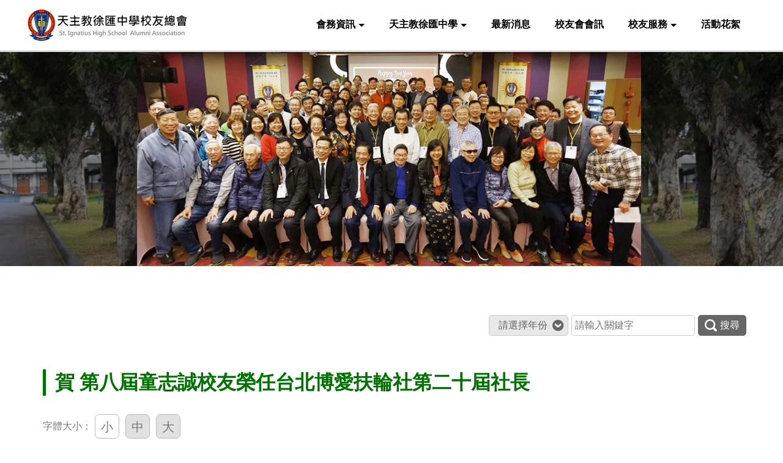

--- FILE ---
content_type: text/html; charset=UTF-8
request_url: https://sti-alumni.tw/news/8
body_size: 24929
content:
<!DOCTYPE html>
<html>
<head>
	<title>天主教徐匯中學校友總會 最新消息</title>
	<meta charset="UTF-8">
	<meta name="author" content="天主教徐匯中學校友總會">
	<meta name="description" content="本會為依法設立，非以營利為目的之社會團體，加強校友聯誼、發揚互助精神、尊師重道感謝師長、協助支援學校發展、以成己達人校訓精神服務社會。">
	<meta name="keywords" content="天主教徐匯中學校友總會">
	<meta http-equiv="X-UA-Compatible" content="IE=edge,chrome=1">
	<meta http-equiv="X-UA-Compatible" content="IE=11; IE=10; IE=9; IE=8; IE=7" />
	<meta name="viewport" content="width=device-width, initial-scale=1.0, user-scalable=0, minimum-scale=1.0, maximum-scale=1.0">
	<meta name="format-detection" content="telephone=no">
	<script type="text/javascript" src="https://sti-alumni.tw/frontend/js/css3-mediaqueries.js"></script>
	<!--[if lt IE 9]>
	<script type="text/javascript" src="js/html5shiv.min.js"></script>
	<script type="text/javascript" src="js/respond.min.js"></script>
	<div style="clear:both; color:#666666; font-size: 16px; text-align:center; width:100%; position:fixed; top:0; padding:10px; z-index:99999; background-color:#F5F5F5; border-bottom:2px solid #CCCCCC;">
		<div style="line-height:1.8em">抱歉！本網站已不支援IE舊版本瀏覽器，<a style="color:#0000FF;" href="http://windows.microsoft.com/zh-tw/internet-explorer/download-ie" target="_blank">建議您升級為最新版本，請點我！</a></div>
		<div style="line-height:1.8em">或者使用 Google Chrome 瀏覽器增加閱讀最佳效果，<a style="color:#FF0000;" href="https://www.google.com/chrome/" target="_blank">進入 Chrome 瀏覽器安裝頁面</a></div>
	</div>
	<![endif]-->
	<link rel="stylesheet" href="https://sti-alumni.tw/frontend/css/rwd-reset.css" type="text/css">
	<link rel="stylesheet" href="https://sti-alumni.tw/frontend/css/style.min.css" type="text/css">
	<!------------------------- RWD End ------------------------->
	<!------------------------- PC & Mobile 瀏覽器圖標和主畫面ICON Start ------------------------->
	<meta name="apple-mobile-web-app-capable" content="yes" />
	<meta name="apple-touch-fullscreen" content="yes" /><!-- 全版顯示 -->
	<!-- Windows 8  IE 10 -->
	<meta name="msapplication-TileColor" content="#ffcc00">
	<!-- Windows 8.1 + IE11 and above -->
	<meta name="msapplication-config" content="webapp_icon/browserconfig.xml" />
	<!------------------------- PC & Mobile 瀏覽器圖標和主畫面ICON End ------------------------->
	<!------------------------- jquery ------------------------->
	<script src="https://sti-alumni.tw/frontend/js/jquery2.2.0.min.js"></script>
	<!--[if lt IE 9]>
	<script type="text/javascript" src="https://sti-alumni.tw/frontend/js/jquery1.8.3.min.js"></script>
	<![endif]-->
	<!------------------------- loading ------------------------->
	<script type="text/javascript" src="https://sti-alumni.tw/frontend/js/spin.min.js"></script>
	<script type="text/javascript" src="https://sti-alumni.tw/frontend/js/web_loading.js"></script>
	<!------------------------- top-menu ------------------------->
	<script type="text/javascript" src="https://sti-alumni.tw/frontend/js/top_menu.js"></script>
	<!------------------------- colorBox v.1.6.3 ------------------------->
	<link rel="stylesheet" href="https://sti-alumni.tw/frontend/css/colorbox.css" type="text/css">
	<script src="https://sti-alumni.tw/frontend/js/jquery.colorbox.js"></script>
	<script src="https://sti-alumni.tw/frontend/js/web_colorbox.js"></script>
	<!------------------------- jqthumb v.2.3.6 ------------------------->
	<script src="https://sti-alumni.tw/frontend/js/jqthumb.js"></script>
	<script src="https://sti-alumni.tw/frontend/js/web_jqthumb.js"></script>
	<!------------------------- placeholders.js v4.0.1 for IE 8+ ------------------------->
	<script src="https://sti-alumni.tw/frontend/js/placeholders.min.js"></script>
	<!------------------------- jquery.dotdotdot.js JS中不能有拖曳參數.draggable ------------------------->
	<script type="text/javascript" src="https://sti-alumni.tw/frontend/js/jquery.dotdotdot.js"></script>
	<script type="text/javascript" src="https://sti-alumni.tw/frontend/js/web_jquery.dotdotdot.js"></script>
	<!------------------------- jquery.easing.1.3.js ------------------------->
	<script type="text/javascript" src="https://sti-alumni.tw/frontend/js/jquery.easing.1.3.js"></script>
	<!------------------------- fix-menu ------------------------->
	<link rel="stylesheet" type="text/css" href="https://sti-alumni.tw/frontend/css/component.css" />
	<link rel="stylesheet" type="text/css" href="https://sti-alumni.tw/frontend/css/dropmenu.css" />
	<script src="https://sti-alumni.tw/frontend/js/modernizr.custom.js"></script>
	<link rel="stylesheet" href="https://sti-alumni.tw/frontend/css/sish.min.css" type="text/css">
	<!------------------------- Owl Stylesheets -------------------->
	<link rel="stylesheet" href="https://sti-alumni.tw/frontend/owl/owl.carousel.css">
	<link rel="stylesheet" href="https://sti-alumni.tw/frontend/owl/owl.theme.default.css">
	<script src="https://sti-alumni.tw/frontend/owl/owl.carousel.js"></script>
	<!------------------------- mainmenu -------------------->
	<link rel="stylesheet" href="https://sti-alumni.tw/frontend/css/mainmenu.css" type="text/css" />
	<script type="text/javascript" src="https://sti-alumni.tw/frontend/js/mainmenu.js"></script>
	<script>
	$(function(){
		//指定選擇器設置css
		$(".menu-content").css("display","none");
		//下滑 點擊
		$(".menu-open").click(function(){
			$(this).next(".menu-content").removeClass("menu-slide");
			$(".menu-slide").slideUp(500);
			$(this).next(".menu-content").addClass("menu-slide");
			$(this).next(".menu-content").slideToggle(500);
		});
	});
	</script>
	<script>
		$(document).ready(function(){
			//Examples of how to assign the Colorbox event to elements
			$(".group4").colorbox({rel:'group4', slideshow:false, width:"88%", height:"auto"});
			});
	</script>
	<link rel="stylesheet" href="https://sti-alumni.tw/libs/toastr/toastr.min.css">
		<link rel="shortcut icon" href="https://sti-alumni.tw/favicon.ico">
    </head>

<body class="body-home-rwd">
	<!-- leftmenu-main start -->
<div class="leftmenu-main">
    <div class="leftmenu-close"><a href="javascript:void(0);" title="關閉視窗"></a></div>
    <div class="leftmenu-tablebox">
        <div class="leftmenu-table">
            <div class="mainmenu">
			                <ul>
																				<li class='menu-open'><a href="javascript: void(0)">會務資訊<span class="caret"></span></a></li>
						<div class="menu-content">
							<div class="menu-content-box">
																<div class="menu-content-box-item">
																			<a href="https://sti-alumni.tw/organization-chapter" title="組織章程">組織章程</a>
																	</div>
																<div class="menu-content-box-item">
																			<a href="https://sti-alumni.tw/organization" title="組織架構">組織架構</a>
																	</div>
																<div class="menu-content-box-item">
																			<a href="https://sti-alumni.tw/president" title="會長的話">會長的話</a>
																	</div>
																<div class="menu-content-box-item">
																			<a href="https://sti-alumni.tw/successive-president" title="現任及歷任會長">現任及歷任會長</a>
																	</div>
																<div class="menu-content-box-item">
																			<a href="https://sti-alumni.tw/supervisor" title="本屆理監事">本屆理監事</a>
																	</div>
																<div class="menu-content-box-item">
																			<a href="https://sti-alumni.tw/services" title="服務團隊">服務團隊</a>
																	</div>
															</div>
						</div>
																									<li class='menu-open'><a href="javascript: void(0)">天主教徐匯中學<span class="caret"></span></a></li>
						<div class="menu-content">
							<div class="menu-content-box">
																<div class="menu-content-box-item">
																			<a href="https://sti-alumni.tw/vision" title="徐匯願景">徐匯願景</a>
																	</div>
																<div class="menu-content-box-item">
																			<a href="https://sti-alumni.tw/badge" title="徐匯校徽和校歌">徐匯校徽和校歌</a>
																	</div>
																<div class="menu-content-box-item">
																			<a href="https://sti-alumni.tw/history" title="徐匯簡史">徐匯簡史</a>
																	</div>
																<div class="menu-content-box-item">
																			<a href="https://sti-alumni.tw/principal" title="我們的校長">我們的校長</a>
																	</div>
															</div>
						</div>
																									<li class="active">
													<a title="最新消息" href="https://sti-alumni.tw/news">最新消息</a>
												</li>
																									<li class="">
													<a title="校友會會訊" href="https://sti-alumni.tw/journal">校友會會訊</a>
												</li>
																									<li class='menu-open'><a href="javascript: void(0)">校友服務<span class="caret"></span></a></li>
						<div class="menu-content">
							<div class="menu-content-box">
																<div class="menu-content-box-item">
																			<a href="https://sti-alumni.tw/member" title="會員專區">會員專區</a>
																	</div>
																<div class="menu-content-box-item">
																			<a href="https://sti-alumni.tw/recruit" title="校友徵才">校友徵才</a>
																	</div>
																<div class="menu-content-box-item">
																			<a href="https://sti-alumni.tw/member-rights" title="會員權益">會員權益</a>
																	</div>
															</div>
						</div>
																									<li class="">
													<a title="活動花絮" href="https://sti-alumni.tw/activity">活動花絮</a>
												</li>
																									<li class="">
													<a title="聯絡我們" href="https://sti-alumni.tw/contact">聯絡我們</a>
												</li>
													</ul>
			            </div>
        </div>
    </div>
    <div class="leftmenu-bg"></div>
</div>
<!-- leftmenu-main end -->
<!-- #loading -->
<div id="divLoading">
        <div id="loading"></div>
    </div>
<!-- #container -->
<div id="container" class="container">
    <!-- #mainbody -->
    <div id="mainbody">
        <div id="main" class="body-home">
            <div id="head" class="head">
    <!-- cbp-af-header -->
    <div class="cbp-af-header">
        <div class="cbp-af-inner">
            <h1 class="xxx-clear"><a href="https://sti-alumni.tw" target="_parent"><img src="https://sti-alumni.tw/logo.png" /></a>
            </h1>
            <nav>
                <div class="topmenu">
                                    <ul>
                                                                                                <li><a href="javascript: void(0)">會務資訊<span class="caret"></span></a>
                            <ul>
                                                                <li>
                                                                            <a href="https://sti-alumni.tw/organization-chapter" title="組織章程">組織章程</a>
                                                                    </li>
                                                                <li>
                                                                            <a href="https://sti-alumni.tw/organization" title="組織架構">組織架構</a>
                                                                    </li>
                                                                <li>
                                                                            <a href="https://sti-alumni.tw/president" title="會長的話">會長的話</a>
                                                                    </li>
                                                                <li>
                                                                            <a href="https://sti-alumni.tw/successive-president" title="現任及歷任會長">現任及歷任會長</a>
                                                                    </li>
                                                                <li>
                                                                            <a href="https://sti-alumni.tw/supervisor" title="本屆理監事">本屆理監事</a>
                                                                    </li>
                                                                <li>
                                                                            <a href="https://sti-alumni.tw/services" title="服務團隊">服務團隊</a>
                                                                    </li>
                                                            </ul>
                            </li>
                                                                                                                        <li><a href="javascript: void(0)">天主教徐匯中學<span class="caret"></span></a>
                            <ul>
                                                                <li>
                                                                            <a href="https://sti-alumni.tw/vision" title="徐匯願景">徐匯願景</a>
                                                                    </li>
                                                                <li>
                                                                            <a href="https://sti-alumni.tw/badge" title="徐匯校徽和校歌">徐匯校徽和校歌</a>
                                                                    </li>
                                                                <li>
                                                                            <a href="https://sti-alumni.tw/history" title="徐匯簡史">徐匯簡史</a>
                                                                    </li>
                                                                <li>
                                                                            <a href="https://sti-alumni.tw/principal" title="我們的校長">我們的校長</a>
                                                                    </li>
                                                            </ul>
                            </li>
                                                                                                                                                    <li class="active">
                                                            <a title="最新消息" href="https://sti-alumni.tw/news">最新消息</a>
                                                        </li>
                                                                                                                                                                                <li class="">
                                                            <a title="校友會會訊" href="https://sti-alumni.tw/journal">校友會會訊</a>
                                                        </li>
                                                                                                                                                    <li><a href="javascript: void(0)">校友服務<span class="caret"></span></a>
                            <ul>
                                                                <li>
                                                                            <a href="https://sti-alumni.tw/member" title="會員專區">會員專區</a>
                                                                    </li>
                                                                <li>
                                                                            <a href="https://sti-alumni.tw/recruit" title="校友徵才">校友徵才</a>
                                                                    </li>
                                                                <li>
                                                                            <a href="https://sti-alumni.tw/member-rights" title="會員權益">會員權益</a>
                                                                    </li>
                                                            </ul>
                            </li>
                                                                                                                                                    <li class="">
                                                            <a title="活動花絮" href="https://sti-alumni.tw/activity">活動花絮</a>
                                                        </li>
                                                                                                                                                                                                                    </ul>
                                </div>
            </nav>
        </div>
    </div>
    <!-- /cbp-af-header -->
    <!-- RWD open -->
    <div class="leftmenu-logo"><a href="https://sti-alumni.tw" title="logo"><img src="https://sti-alumni.tw/logo.png"></a></div>
    <div class="leftmenu"><a href="javascript:void(0);" title="選單"><span class="leftmenu-i1"></span></a>
    </div>
    <!-- /RWD open -->
</div>            <!-- #body -->
            <div id="body" class="body">
                <div id="body" class="body">
    <!-- sbanner -->
    <div class="sbanner sbanner-info" style="background-image:url(https://sti-alumni.tw/uploads/banner/20190703150306_83.jpg)"></div>
    <!-- #sbanner -->
    <!-- maincontent -->
    <div class="maincontent xxx-clear">
    <!-- newslist -->
    <div class="news-detail">
        <!-- search bar -->
        <div class="search-bar divright">
            <ul class="xxx-clear">
                <li>
                    <div class="search-box">
                    <form method="GET" action="https://sti-alumni.tw/news" accept-charset="UTF-8">
                        <div class="search-box-select">
                                                <select id="year" class="xxx-select" name="year"><option value="" selected="selected">請選擇年份</option><option value="2020">2020</option><option value="2019">2019</option></select>
                        </div>
                        <div class="search-box-input">
                                                <input id="keyword" class="xxx-input" placeholder="請輸入關鍵字" name="keyword" type="text">
                        </div>
                        <div class="search-box-button">
                            <button type="submit" id="button" class="xxx-button"><span class="icon-search"></span>搜尋</button>
                        </div>
                        </form>
                    </div>
                </li>
            </ul>
        </div>
        <!-- #search bar -->
        <!-- news-detail -->
        <div class="news-detail">
            <h1>賀 第八屆童志誠校友榮任台北博愛扶輪社第二十屆社長</h1>
            <!-- font -->
            <div class="news-details-om2">
                <span class="news-details-om2title">字體大小：</span>
                <ul class="xxx-clear">
                    <li><a href="javascript:void(0);" class="text-20px" title="字體小"
                            style="background-color: rgb(255, 255, 255);">小</a></li>
                    <li><a href="javascript:void(0);" class="text-28px" title="字體中">中</a></li>
                    <li><a href="javascript:void(0);" class="text-36px" title="字體大">大</a></li>
                </ul>
            </div>
            <!-- #font -->
            <div class="newsdata-date">2020-08-24</div>
            <div class="news-details-box">
                <div class="news-details-photo"><img src="https://sti-alumni.tw/uploads/news/20200824145951_86.png"></div>
                <div class='html_content'>
                <p><a href="https://sti-alumni.tw/media/TP30RC.pdf">台北博愛扶輪社第三十屆社長上任感言</a></p>
                </div>
            </div>
            <div class="btn_more" style='clear:both;text-align:center;'>
                <a href="https://sti-alumni.tw/news">回上一頁</a>
            </div>
        </div>
        <!-- #news-detail -->
    </div>
    <!-- #newslist -->
</div>
    <!-- #maincontent -->
</div>
            </div>
            <!-- /#body -->
        </div>
        <!-- /#main -->
    </div>
    <!-- /#mainbody -->
    <!-- #footer -->
    <div id="footer">
	<div class="i_footer xxx-clear">
		<div class="i_footer_logo"><img src="https://sti-alumni.tw/logo-small.png"><span>天主教徐匯中學校友總會</span></div>
		<div class="sitemap xxx-clear">
			<div class="sitemap-box">
												<ul class="xxx-clear">
																	<li>
												<div class="sitemap-box-link">
							<a href="https://sti-alumni.tw/organization-chapter">組織章程</a>
						</div>
																							<div class="sitemap-box-link">
							<a href="https://sti-alumni.tw/organization">組織架構</a>
						</div>
																							<div class="sitemap-box-link">
							<a href="https://sti-alumni.tw/president">會長的話</a>
						</div>
																							<div class="sitemap-box-link">
							<a href="https://sti-alumni.tw/successive-president">現任及歷任會長</a>
						</div>
																							<div class="sitemap-box-link">
							<a href="https://sti-alumni.tw/supervisor">本屆理監事</a>
						</div>
												</li>
																							<li>
												<div class="sitemap-box-link">
							<a href="https://sti-alumni.tw/services">服務團隊</a>
						</div>
																							<div class="sitemap-box-link">
							<a href="https://sti-alumni.tw/vision">徐匯願景</a>
						</div>
																							<div class="sitemap-box-link">
							<a href="https://sti-alumni.tw/badge">徐匯校徽和校歌</a>
						</div>
																							<div class="sitemap-box-link">
							<a href="https://sti-alumni.tw/history">徐匯簡史</a>
						</div>
																							<div class="sitemap-box-link">
							<a href="https://sti-alumni.tw/principal">我們的校長</a>
						</div>
												</li>
																							<li>
												<div class="sitemap-box-link">
							<a href="https://sti-alumni.tw/news">最新消息</a>
						</div>
																							<div class="sitemap-box-link">
							<a href="https://sti-alumni.tw/journal">校友會會訊</a>
						</div>
																							<div class="sitemap-box-link">
							<a href="https://sti-alumni.tw/member">會員專區</a>
						</div>
																							<div class="sitemap-box-link">
							<a href="https://sti-alumni.tw/recruit">校友徵才</a>
						</div>
																							<div class="sitemap-box-link">
							<a href="https://sti-alumni.tw/member-rights">會員權益</a>
						</div>
												</li>
																							<li>
												<div class="sitemap-box-link">
							<a href="https://sti-alumni.tw/activity">活動花絮</a>
						</div>
																							<div class="sitemap-box-link">
							<a href="https://sti-alumni.tw/contact">聯絡我們</a>
						</div>
												</li>
															</ul>
							</div>
		</div>
	</div>
	<div class="copyright">
		<div class="copyright-table"><span class="copyright-td"> © 2026 天主教徐匯中學校友總會. All rights reserved</span>
		</div>
	</div>
</div>    <!-- /#footer -->
</div>
<!-- /#container -->
<!-- top-menu -->
<a href="javascript:void(0);" class="scrollToTop2"></a>
		<!-- other -->
	<!-- classie.js by @desandro: https://github.com/desandro/classie -->
	<script src="https://sti-alumni.tw/frontend/js/classie.js"></script>
	<script src="https://sti-alumni.tw/frontend/js/cbpAnimatedHeader.min.js"></script>
	<script src="https://sti-alumni.tw/frontend/js/dropmenu.js"></script> 
	<script>
		$(document).ready(function() {
		var owl = $('.owl-carousel');
		owl.owlCarousel({
			loop: true,
			lazyLoad : true,
			autoplay: true,
			autoplayTimeout: 3000,
			autoplayHoverPause: true,
			responsiveClass: true,
			responsive: {
				0: {
					items: 1,
					nav: false
					},
				600: {
					items: 1,
					nav: false
					},
				1000: {
					items: 1,
					nav: false
					}
				}
			});
		})
	</script>
    <script src="https://sti-alumni.tw/libs/toastr/toastr.min.js"></script>
	
	<script>
        $(function () {
            //重新取得驗證碼
            $('#captcha_area').click(function(){
                $(this).load('https://sti-alumni.tw/refreshCaptcha');
            });
        });
    </script>
	
<script type="text/javascript" src="https://sti-alumni.tw/frontend/js/textpx-menu.min.js"></script>
</body>
</html>

--- FILE ---
content_type: text/css
request_url: https://sti-alumni.tw/frontend/css/rwd-reset.css
body_size: 2262
content:
@charset "UTF-8";

html, body, div, span, applet, object, iframe, h5, h6, p, blockquote, pre, a, abbr, acronym, address, big, cite, code, del, dfn, em, img, ins, kbd, q, s, samp, small, strike, strong, sub, sup, tt, var, b, u, i, center, p, dl, dt, dd, ol, ul, li, fieldset, form, label, legend, table, caption, tbody, tfoot, thead, tr, th, td, article, aside, canvas, details, embed, figure, figcaption, footer, header, hgroup, menu, nav, output, ruby, section, summary, time, mark, audio, video {
	margin: 0;
	padding: 0;
	border: 0;
	vertical-align: baseline;
}
/* HTML5 display-role reset for older browsers */
article, aside, details, figcaption, figure, footer, header, hgroup, menu, nav, section { display: block;}

html {
	font-family: sans-serif;
	-webkit-text-size-adjust: 100%;
	-ms-text-size-adjust: 100%;
	image-rendering: -moz-crisp-edges;
	image-rendering: -o-crisp-edges;
	image-rendering: -webkit-optimize-contrast;
	image-rendering: optimizequality;
	-ms-interpolation-mode: nearest-neighbor;
}
body {
	color: #333333;
	font: normal 100%/1rem Arial;
	background: #FFFFFF;
	line-height: normal;
	margin: 0;
	-webkit-text-size-adjust: 100%;
	-ms-text-size-adjust: 100%;
	-ms-overflow-style: scrollbar;
}
ol, ul { list-style: none;}
table { border-collapse: collapse; border-spacing: 0 0;}

@-webkit-viewport { width: device-width; }
@-moz-viewport { width: device-width; }
@-ms-viewport { width: device-width; }
@-o-viewport { width: device-width; }

a { -webkit-transition: color .3s ease; -moz-transition: color .3s ease; -ms-transition: color .3s ease; -o-transition: color .3s ease; transition: color .3s ease;}
a, a:hover { text-decoration: none !important;}
a:focus {}

/* Mobile tap highlighting */
* { -webkit-tap-highlight-color: transparent;}

img { border: 0;}
button, input, select, textarea { font-family: inherit; font-size: 100%; margin: 0;}
button, html input[type="button"], input[type="reset"], input[type="submit"] { -webkit-appearance: button; cursor: pointer;}
input[type="search"]::-webkit-search-cancel-button, input[type="search"]::-webkit-search-decoration { -webkit-appearance: none;}
audio:not([controls]) { display: none; height: 0;}

*, *:after, *:before {	-webkit-box-sizing: border-box; -moz-box-sizing: border-box; box-sizing: border-box;}
*, *::after, *::before { -webkit-box-sizing: border-box; -moz-box-sizing: border-box; box-sizing: border-box;}


--- FILE ---
content_type: text/css
request_url: https://sti-alumni.tw/frontend/css/style.min.css
body_size: 10456
content:
@charset "utf-8";a,abbr,acronym,address,applet,article,aside,audio,b,big,blockquote,body,button,canvas,caption,center,cite,code,command,datalist,dd,del,details,dfn,div,dl,dt,em,embed,fieldset,figcaption,figure,font,footer,form,h1,h2,h3,h4,h5,h6,header,hgroup,i,img,ins,kbd,keygen,label,legend,li,meter,nav,object,ol,output,p,pre,progress,q,s,samp,small,source,span,strike,strong,sub,sup,table,tbody,tdvideo,tfoot,th,thead,tr,tt,u,ul,var{-webkit-transition:all .3s ease 0s;transition:all .3s ease 0s}input{-webkit-transition:all .3s ease 0s;transition:all .3s ease 0s}select{-webkit-transition:all .3s ease 0s;transition:all .3s ease 0s}html,iframe,section{-webkit-transition:none;transition:none}#divLoading div{-webkit-transition:none;transition:none}#owl-demo2,#owl-demo2 div{-webkit-transition:none;transition:none}.owl-carousel,.owl-carousel div{-webkit-transition:none;transition:none}#cboxOverlay,#colorbox,#colorbox a,#colorbox button,#colorbox div{-webkit-transition:none!important;transition:none!important}.fancybox-overlay,.fancybox-wrap,.fancybox-wrap a,.fancybox-wrap div{-webkit-transition:none!important;transition:none!important}.counter-xxx{-webkit-transition:none;transition:none}.datepicker{-webkit-transition:none;transition:none}.datepicker-dropdown.datepicker-orient-left:before{left:50px!important}.datepicker-dropdown.datepicker-orient-left:after{left:51px!important}body,html{height:100%;margin:0}body{font-family:"微軟正黑體","Microsoft JhengHei","黑體-繁","Heiti TC","華文黑體",STHeiti,"儷黑 Pro","LiHei Pro Medium","新細明體",PMingLiU,"細明體",MingLiU,serif;line-height:normal;font-size:110%}.textnone{text-indent:100%;white-space:nowrap;overflow:hidden}.xxx-clear::after,.xxx-clear::before,.xxx-clear:after,.xxx-clear:before{content:"";display:table}.xxx-clear::after,.xxx-clear:after{clear:both}.xxx-clear{zoom:1}ul::after,ul::before,ul:after,ul:before{content:"";display:table}ul::after,ul:after{clear:both}ul{zoom:1}ol::after,ol::before,ol:after,ol:before{content:"";display:table}ol::after,ol:after{clear:both}ol{zoom:1}.scrollToTop2{text-decoration:none;background:url(../image/to-top2.png) no-repeat 0 0;background-size:50px 50px;-ms-behavior:url(css/backgroundsize.min.htc);behavior:url(css/backgroundsize.min.htc);text-align:center;display:none;width:50px;height:50px;position:fixed;right:15px;bottom:20px;z-index:9999;transition:none;-webkit-transition:none}.scrollToTop2:hover{text-decoration:none;opacity:.7;transition:none;-webkit-transition:none}.cb1{display:block}.cb1 input[type=checkbox]{position:absolute;left:-9999px}.cb1 input[type=checkbox]+label span{display:inline-block;width:20px;height:20px;margin:0 4px 0 0;vertical-align:top;background:url(../image/check_radio_sheet2.png) left top no-repeat;-ms-behavior:url(css/backgroundsize.min.htc);behavior:url(css/backgroundsize.min.htc);cursor:pointer;background-size:80px 20px;-webkit-transition:none;transition:none}.cb1 input[type=checkbox]:checked+label span{background:url(../image/check_radio_sheet2.png) -20px top no-repeat;-ms-behavior:url(css/backgroundsize.min.htc);behavior:url(css/backgroundsize.min.htc);background-size:80px 20px;-webkit-transition:none;transition:none}.cb1 label{color:#333;font-size:16px;font-weight:400;line-height:20px;cursor:pointer;white-space:nowrap;float:left;margin:0 20px 10px 0}.ra1{display:block}.ra1 input[type=radio]{position:absolute;left:-9999px}.ra1 input[type=radio]+label span{display:inline-block;width:20px;height:20px;margin:0 4px 0 0;vertical-align:top;background:url(../image/check_radio_sheet2.png) -40px top no-repeat;-ms-behavior:url(css/backgroundsize.min.htc);behavior:url(css/backgroundsize.min.htc);cursor:pointer;background-size:80px 20px;-webkit-transition:none;transition:none}.ra1 input[type=radio]:checked+label span{background:url(../image/check_radio_sheet2.png) -60px top no-repeat;-ms-behavior:url(css/backgroundsize.min.htc);behavior:url(css/backgroundsize.min.htc);background-size:80px 20px;-webkit-transition:none;transition:none}.ra1 label{color:#333;font-size:16px;font-weight:400;line-height:20px;cursor:pointer;white-space:nowrap;float:left;margin:0 20px 10px 0}.xxx-input{color:#666;font-size:16px;font-weight:400;background-color:#fff;text-align:left;height:34px;padding:0 5px;border:1px solid #ccc;border-radius:5px}.xxx-input:focus{border-color:rgba(82,168,236,.8)!important;-webkit-box-shadow:0 1px 1px rgba(0,0,0,.075) inset,0 0 8px rgba(82,168,236,.6);box-shadow:0 1px 1px rgba(0,0,0,.075) inset,0 0 8px rgba(82,168,236,.6);outline:0 none}.xxx-textarea{color:#666;font-size:16px;font-weight:400;line-height:normal;background-color:#fff;text-align:left;height:100px;padding:5px 5px;border:1px solid #ccc;border-radius:5px}.xxx-textarea:focus{border-color:rgba(82,168,236,.8)!important;-webkit-box-shadow:0 1px 1px rgba(0,0,0,.075) inset,0 0 8px rgba(82,168,236,.6);box-shadow:0 1px 1px rgba(0,0,0,.075) inset,0 0 8px rgba(82,168,236,.6);outline:0 none}.xxx-select{color:#666;font-size:16px;font-weight:400;background-color:#fff;text-align:left;height:34px;padding:0 0 0 5px;border:1px solid #ccc;border-radius:0}@-moz-document url-prefix(){.xxx-select{color:#666;font-size:16px;font-weight:400;background-color:#fff;background-image:url(../image/select_icon001.png);background-repeat:no-repeat;background-position:right center;background-size:18px auto;text-align:left;height:34px;padding:0 23px 0 5px;border:1px solid #ccc;border-radius:5px;-webkit-appearance:none;-moz-appearance:none;-ms-appearance:none;-o-appearance:none;appearance:none}}@media screen and (-webkit-min-device-pixel-ratio:0){.xxx-select{color:#666;font-size:16px;font-weight:400;background-color:#fff;background-image:url(../image/select_icon001.png);background-repeat:no-repeat;background-position:right center;background-size:18px auto;text-align:left;height:34px;padding:0 23px 0 5px;border:1px solid #ccc;border-radius:5px;-webkit-appearance:none;-moz-appearance:none;-ms-appearance:none;-o-appearance:none;appearance:none}}@media screen and (-ms-high-contrast:active),(-ms-high-contrast:none){.xxx-select{color:#666;font-size:16px;font-weight:400;background-color:#fff;background-image:url(../image/select_icon001.png);-ms-behavior:url(css/backgroundsize.min.htc);behavior:url(css/backgroundsize.min.htc);background-repeat:no-repeat;background-position:right center;background-size:18px auto;text-align:left;height:34px;padding:0 23px 0 5px;border:1px solid #ccc;border-radius:5px;-webkit-appearance:none;-moz-appearance:none;-ms-appearance:none;-o-appearance:none;appearance:none}.xxx-select::-ms-expand{display:none}}.xxx-select:focus{border-color:rgba(82,168,236,.8)!important;-webkit-box-shadow:0 1px 1px rgba(0,0,0,.075) inset,0 0 8px rgba(82,168,236,.6);box-shadow:0 1px 1px rgba(0,0,0,.075) inset,0 0 8px rgba(82,168,236,.6);outline:0 none}:-moz-placeholder,::-moz-placeholder{color:#999;opacity:1}:-webkit-input-placeholder,::-webkit-input-placeholder{color:#999;opacity:1}:-ms-input-placeholder,::-ms-input-placeholder{color:#999;opacity:1}placeholder{color:#999;opacity:1}.xxx-button{color:#fff;font-size:16px;font-weight:400;background-color:#666;text-align:center;white-space:nowrap;height:34px;padding:6px 10px;border:1px solid #666;border-radius:5px}.xxx-button:hover{background-color:#039;border:1px solid #039}button:focus{outline:0}.xxx-lr-arrow{display:none;color:#ccc;font-size:13px;font-weight:400;text-align:left;background-color:transparent;background-image:url(../image/lr_icon.png);background-repeat:no-repeat;background-position:center center;background-size:47px 9px;min-height:9px;margin:5px 0 10px 0}.focus_text li{float:left;margin:0 10px 0 0}.focus_text li a{color:#fff;font-size:16px;font-weight:400;line-height:32px;background-color:#666;text-align:center;display:block;white-space:nowrap;height:34px;padding:0 10px;border:1px solid #666;border-radius:5px 5px 0 0}.focus_text li a:hover{color:#333;background-color:#e9e9e9;border:1px solid #e9e9e9}.focus_text li.focus_end a{color:#333;background-color:#e9e9e9;border:1px solid #e9e9e9}.xxx-page{padding-bottom:10px;margin-bottom:10px}.xxx-page .focus_menu{text-align:center;position:relative}.focus_page{vertical-align:top;display:inline-block}.focus_page li{float:left;margin:0 3px 5px 3px}.focus_page li a{color:#666;font-family:Verdana;font-size:16px;line-height:36px;background:#fff;text-align:center;display:inline-block;white-space:nowrap;min-width:38px;height:38px;padding:0 8px;border:1px solid #ccc;border-radius:2px}.focus_page li a:hover{color:#fff;background:#039;border:1px solid #039}.focus_page li.focus_end a{color:#fff;background:#039;border:1px solid #039}.focus_no{display:inline-block;margin:0 0 5px 0}.focus_no a{color:#666;font-size:16px;line-height:36px;background:#f5f5f5;text-align:center;display:block;min-width:38px;height:38px;padding:0 8px;border:1px solid #ccc;border-radius:2px}.focus_no a:hover{color:#fff;background:#039;border:1px solid #039}#container{height:100%}#mainbody{min-height:100%}#main{padding-bottom:50px}#footer{background-color:#ffd259;clear:both;padding:0;margin-top:-50px;min-height:50px;position:relative}.share-box{text-align:center}.share-box .line-share-pc{display:inline-block;margin:0 8px 6px}.share-box .line-share-pc a{display:block}.share-box .line-share-pc a img{width:125px;height:auto}.share-box .line-share-mobile{display:none;margin:0 8px 6px}.share-box .line-share-mobile a{display:block}.share-box .line-share-mobile a img{width:125px;height:auto}.share-box .fb-share-pc{display:inline-block;margin:0 8px 6px}.share-box .fb-share-pc a{display:block}.share-box .fb-share-pc a img{width:125px;height:auto}.share-box .fb-share-mobile{display:none;margin:0 8px 6px}.share-box .fb-share-mobile a{display:block}.share-box .fb-share-mobile a img{width:125px;height:auto}.copyright{background-color:#ffa800}.copyright-table{display:table;width:100%;height:50px}.copyright-td{font-size:16px;text-align:center;color:#333;vertical-align:middle;display:table-cell}@media only screen and (max-width:780px){.xxx-lr-arrow{display:block}.share-box .line-share-pc{display:none}.share-box .line-share-mobile{display:inline-block}.share-box .fb-share-pc{display:none}.share-box .fb-share-mobile{display:inline-block}}@media only screen and (max-width:640px){.focus_page{display:inline-block;padding:48px 0 0 0}.focus_page li{margin:0 3px 6px 3px}.focus_no{display:block}.focus_no_l{width:50%;padding:0 5px 0 0;position:absolute;top:0;left:0}.focus_no_r{width:50%;padding:0 0 0 5px;position:absolute;top:0;right:0}}@media only screen and (min-width:640px){.member form .captcha{width:40%;float:left;margin-right:1em}}

--- FILE ---
content_type: text/css
request_url: https://sti-alumni.tw/frontend/css/component.css
body_size: 2307
content:
/* ----------變化前---------- */
.cbp-af-header {
	position: fixed;
	top: 0;
	left: 0;
	width: 100%;
	background: #ffffff;
	background:rgba(255, 255, 255, 1)!important;
	opacity: 1;
	filter:alpha(opacity=100);
    -moz-opacity:1;
	z-index: 9999;
/*	overflow: hidden;*/
	-webkit-transition: height 0.3s;
	-moz-transition: height 0.3s;
	transition: height 0.3s;
	box-shadow: 0 3px 0 0 rgba(200,200,200,0.6);
	-webkit-box-shadow: 0 3px 0 0 rgba(200,200,200,0.6);
	-moz-box-shadow: 0 3px 0 0 rgba(200,200,200,0.6);
	-o-box-shadow: 0 3px 0 0 rgba(200,200,200,0.6);
}
.cbp-af-header .cbp-af-inner {
	max-width: 1200px;
	margin: 0 auto;
	padding: 0;
}
.cbp-af-header h1,
.cbp-af-header nav {
	display: inline-block;
	position: relative;
}

.cbp-af-header h1,
.cbp-af-header nav a {
}
.cbp-af-header h1 {
	max-width: 300px;
	color: #ffffff;
	margin: 0;
	float: left;
	padding: 10px 0 0 0;
}
.cbp-af-header h1 img {
	width: 100%;
	border: none;
}
.cbp-af-header nav {
	padding: 20px 0;
	float: right;
}
.cbp-af-header nav a {
	color: #000000;
	font-weight: 700;
	padding: 10px 20px;
	display: inline-block;
}
.cbp-af-header nav a:hover {
	color: #333333;
}

/* ----------變化後 Transitions and class for reduced height---------- */
.cbp-af-header h1,
.cbp-af-header nav a {
	-webkit-transition: all 0.3s;
	-moz-transition: all 0.3s;
	transition: all 0.3s;
}
.cbp-af-header.cbp-af-header-shrink {
}
.cbp-af-header.cbp-af-header-shrink h1,
.cbp-af-header.cbp-af-header-shrink nav a {
}
.cbp-af-header.cbp-af-header-shrink h1 {
	/* max-width: 250px; */
}
.cbp-af-header.cbp-af-header-shrink nav {
	/* padding: 20px 0 0px 0; */
}

/*1000-1280dpi 針對1920寬螢幕以及筆電最高寬度解析度(多數)到1366和1400*/
@media only screen and (max-width: 1280px){
.cbp-af-header nav a {
    padding: 10px 10px;
}
}
@media only screen and (max-width: 1100px){
}
/*960-1024dpi 針對老舊型電腦1024x768解析度使用者以及iPad平板(橫式)*/
@media only screen and (max-width: 1024px){
}

@media only screen and (max-width: 936px){
.cbp-af-header {
	display: none;
}
}

/*720-780dpi 針對各廠牌平板解析度使用(直式)*/
@media only screen and (max-width: 780px){
}

/*520-640dpi 針對各廠牌智慧型手機螢幕解析度使用；除非有使用寬度百分比自動縮放，可省略設定*/
@media only screen and (max-width: 656px){
}

/*320-480dpi 針對各廠牌智慧型手機螢幕解析度使用(直式)*/
@media only screen and (max-width: 480px){
}

--- FILE ---
content_type: text/css
request_url: https://sti-alumni.tw/frontend/css/dropmenu.css
body_size: 1387
content:
@charset "utf-8";
/* CSS Document */

/* Navigation Styles */

.topmenu {
	float: right;
	padding: 0 10px;
	display: inline-block;
}

.topmenu ul {
	list-style-type: none;
	margin: 0;
	padding: 0;
}

.topmenu ul li {
	display: inline-block;
	position: relative;
	float: left;
}

.topmenu ul li a {
	color: #000000;
	font-size: 16px;
	font-weight: bold;
	padding: 10px 20px;
	transition: 0.3s linear;
}

.topmenu ul li a:hover {
	color: #ffffff;
	background-color: #003399;
}
.caret {
    display: inline-block;
    width: 0;
    height: 0;
    margin-left: 5px;
    vertical-align: middle;
    border-top: 5px dashed;
    border-right: 5px solid transparent;
    border-left: 5px solid transparent;
}
.topmenu ul li ul {
	display: none;
	position: absolute;
	width: 160px;
	top: 41px;
	left: 0;
	z-index: 9999;
	transition: none;
	-webkit-transition: none;
	border: #cccccc 1px solid;
}
/* ----------變化後 Transitions and class for reduced height---------- */
.cbp-af-header-shrink .topmenu ul li ul {
	top: 41px;
}
/* ----------END---------- */
.topmenu ul li ul li {
	display: block;
}
.topmenu ul li ul li:last-child {
	border-bottom: none;
}
.topmenu ul li ul li a {
	width: 158px;
    background: #ffffff;
    display: block;
    padding: 10px 14px;
    text-align: left;
    color: #888888;
}

.topmenu ul li ul li a:hover {
	background: #e8e8e8;
	color: #888888;
}

.topmenu .fa.fa-angle-down {
	margin-left: 6px;
}
@media screen and (min-width: 900px) and (max-width: 1150px) {
.topmenu ul li a {
	padding: 10px 6px;
}


--- FILE ---
content_type: text/css
request_url: https://sti-alumni.tw/frontend/css/sish.min.css
body_size: 31969
content:
@charset "utf-8";.mainbanner{margin-top:85px}.mainbanner img{width:100%;border:none}.i_about{max-width:1200px;margin:50px auto;padding:0 20px}.i_about h1{color:#1b1b1b;font-size:2em;letter-spacing:2px;font-weight:700;margin-bottom:.7em;text-align:center}.i_about>ul>li{width:50%;padding:20px;float:left;display:inline-block}.i_about>ul>li:nth-child(1) img{width:100%;border:none}.i_about>ul>li:nth-child(2) .title{font-size:1.2em;color:#3c3c3c;letter-spacing:1px;position:relative;font-weight:600;line-height:1.6em;margin-bottom:1em}.i_about>ul>li:nth-child(2) p{letter-spacing:1px;font-size:1em;line-height:1.9em;color:#777;margin-bottom:1em;text-align:justify}.i_about_more{margin-top:2em}.i_about_more a{padding:.5em 2em;color:#00309c;font-size:1em;letter-spacing:1px;background:#fff;border:2px solid #00309c;border-radius:5px;font-weight:700;text-transform:uppercase;transition:.5s all;-webkit-transition:.5s all;-moz-transition:.5s all;-o-transition:.5s all;-ms-transition:.5s all}.i_about_more a:hover{color:#fff;background:#00309c}.i_album_col{background-color:#e8e8e8;padding:0 20px}.i_album{max-width:1200px;margin:50px auto}.i_album h1{color:#1b1b1b;font-size:2em;letter-spacing:2px;font-weight:700;margin-bottom:.7em;text-align:center}.i_album>ul>li{width:25%;float:left;padding:10px;display:inline-block}.i_album>ul>li a{display:block;color:#1b1b1b}.album-box{background-color:#fff}.album-box-photo{display:block;padding:10px}.album-box-photo img{width:100%;border:none}.album-box-info{display:block;padding:10px}.album-box-info:hover{background-color:#00309c;color:#fff}.album-box-info h1{color:#292929;font-size:1em;font-weight:700;letter-spacing:1px;text-align:left;margin:0 0 .5em 0}.album-box-info .date{color:#666;margin-bottom:.5em}.album-box-info:hover h1{color:#fff}.album-box-info:hover .date{color:#fff}.i_news_col{padding:0}.i_news{margin:50px auto}.i_news h1{color:#1b1b1b;font-size:2em;letter-spacing:2px;font-weight:700;margin-bottom:.7em;text-align:center}.i_news>ul>li{width:50%;float:left;display:inline-block}.i_news_box{width:50%;height:400px;float:left;display:inline-block}.i_news_box img{height:100%;max-height:100%;border:none}.infobox{background-color:#76daff;padding:30px}.infobox span{font-size:.9em;font-weight:600;color:#fff;margin-bottom:1em}.infobox h1{font-size:1.2em;color:#222323;letter-spacing:2px;line-height:1.6em}.infobox h1 a{color:#222323;letter-spacing:2px}.infobox p{color:#555;line-height:1.8em;height:5.4em;overflow:hidden}.btn_more{margin-top:2em}.btn_more a{padding:.5em 2em;color:#00309c;font-size:1em;letter-spacing:1px;background-color:transparent;border:2px solid #00309c;border-radius:5px;font-weight:700;text-transform:uppercase;transition:.5s all;-webkit-transition:.5s all;-moz-transition:.5s all;-o-transition:.5s all;-ms-transition:.5s all}.btn_more a:hover{color:#fff;background:#00309c}.i_join{max-width:1200px;margin:50px auto;padding:0 20px}.i_join h1{color:#1b1b1b;font-size:2em;letter-spacing:2px;font-weight:700;margin-bottom:.7em;text-align:center}.i_join>ul>li{width:50%;padding:20px;float:left;display:inline-block}.i_join>ul>li:nth-child(2) img{width:100%;border:none}.i_join>ul>li:nth-child(1) .title{font-size:1.2em;color:#3c3c3c;letter-spacing:1px;position:relative;font-weight:600;line-height:1.6em;margin-bottom:1em}.i_join>ul>li:nth-child(1) p{letter-spacing:1px;font-size:1em;line-height:1.9em;color:#777;margin-bottom:1em;text-align:justify}.i_footer{max-width:1200px;padding:20px;margin:0 auto}.i_footer_logo{width:20%;max-width:150px;float:left;text-align:center}.i_footer_logo img{width:100%;border:none}.i_footer_logo span{color:#333;display:block;text-align:center;font-weight:700;font-size:20px}.sitemap{width:80%;float:left;padding-left:35px;padding-top:20px}.sitemap-box{width:100%;padding:0 5px;float:left;display:block}.sitemap-box ul{list-style:none;margin:0;padding:0}.sitemap-box ul li{width:33.3333%;float:left;display:inline-block;padding:0 10px}.sitemap-box-link a{color:#333;display:block;padding:5px}.sitemap-box-link a:hover{color:#00309c}.sbanner{background-position:center top;background-repeat:no-repeat;background-size:1920px auto;height:350px;margin-top:85px}.sbanner-info{background-image:url(../image/sbanner-info.jpg)}.maincontent{max-width:1200px;margin:0 auto;padding:50px 10px 20px 10px}.menu-box{width:20%;float:left;padding:10px;border:#ccc 1px solid;-webkit-border-radius:5px;-moz-border-radius:5px;border-radius:5px}.menu-box>ul{margin:5px}.menu-box>ul>li a{padding:10px 0;display:block;color:#333}.menu-box>ul>li a:hover,.menu-box>ul>li.active>a{color:#039}.menu-box>ul>li a span{background-image:url(../image/menuicon.png);background-repeat:no-repeat;background-position:center center;background-size:20px auto;width:30px;height:20px;display:inline-block;vertical-align:-3px}.menu-box>ul>li a:hover span{background-image:url(../image/menuicon-a.png)}.menu-box>ul>li a.menu-box-active{color:#039}.menu-box>ul>li a.menu-box-active span{background-image:url(../image/menuicon-a.png)}.menu-box>ul>li>ul{margin-left:30px}.menu-box>ul>li>ul>li a{background:url(../image/submenu-icon.png);background-position:10px center;background-repeat:no-repeat;background-size:15px auto;padding:6px 0 6px 30px;display:block;border-radius:5px}.menu-box>ul>li>ul>li a:hover{background:url(../image/submenu-icon-over.png);background-position:10px center;background-repeat:no-repeat;background-size:15px auto;padding:6px 0 6px 30px;display:block;color:#fff;background-color:#039}.menu-box>ul>li>ul>li a.submenu-box-active{background:url(../image/submenu-icon-over.png);background-position:10px center;background-repeat:no-repeat;background-size:15px auto;padding:6px 0 6px 30px;display:block;color:#fff;background-color:#039}.content-box{width:80%;float:left;padding:10px 10px 10px 50px}.content-box>h1{margin:10px 0;font-weight:700;font-size:1.8em;color:#039;border-left:5px solid #039;padding-left:15px}.content-box>h2{margin:5px 0;font-weight:700;font-size:1em;color:#888;text-align:right;letter-spacing:2px}.affairs-rule>h1{font-weight:700;font-size:1.2em;color:#333}.rule-item{padding:5px 0 5px 40px;line-height:2em;display:table}.rule-item span{padding-right:10px;letter-spacing:8px;width:145px;display:table-cell;text-align:right}.rule-con{display:table-cell}.speech{padding:20px 0}.speech p{padding-bottom:20px;line-height:2em;text-indent:30px}.chairman{padding:20px 0}.chairman-photo{max-width:350px}.chairman-photo img{width:100%;border:none;-webkit-border-radius:5px;-moz-border-radius:5px;border-radius:5px}.chairman h1{margin:10px 0;font-size:1.2em}.chairman p{line-height:2em}.supervisor{padding:20px 0}.supervisor h1{margin:10px 0;font-size:1.2em}.supervisor p{line-height:2em}.font003399{color:#039}.fontcc0000{color:#c00}.fontff5353{color:#ff5353}.fontbold{font-weight:700}.fonttype{font-family:"Arial Black",Gadget,sans-serif}.f1{padding-left:100px}.fontright{text-align:right}hr.style-one{border:0;height:1px;background:#ccc;margin:30px 0}.divright{display:block;width:100%;margin:10px 0 20px 0;text-align:right}.sbanner-news{background-image:url(../image/sbanner-news.jpg)}.newslist{padding:10px}.newslist>h1{margin:10px 0;font-weight:700;font-size:1.8em;color:#039;border-left:5px solid #039;padding-left:15px}.newsdata{position:relative}.newslist>ul>li .newsdata>a{background-color:#fff;display:block;min-height:213px;padding:25px 10px 25px 10px;border-top:1px solid #fff;border-bottom:1px dotted #ccc}.newslist>ul>li .newsdata>a:hover{background-color:#eee}.newsdata-photo{width:190px;height:152px;position:absolute;top:25px;left:10px}.newsdata-title{color:#080;font-size:24px;font-weight:700;padding:0 0 0 210px;margin:0 0 10px 0;white-space:nowrap;text-overflow:ellipsis;overflow:hidden}.newsdata-content1{color:#333;font-size:16px;font-weight:400;line-height:30px;height:90px;padding:0 0 0 210px;overflow:hidden}.newsdata-content1 span.newsdata-content1a{color:#333;font-size:14px;font-weight:400;display:inline-block;margin:0 0 0 5px}.newsdata-date{color:#333;font-size:14px;font-weight:700;line-height:30px;height:30px;padding:0 0 0 210px;overflow:hidden;text-align:right}.newslist-page.xxx-page .focus_menu{text-align:right}.search-bar{padding:10px 0}.search-bar>ul{display:inline-block}.search-box{display:table;width:100%}.search-box-select{display:table-cell;vertical-align:middle}.search-box-select .xxx-select{background-size:40px auto;padding:0 33px 0 15px;background-color:#e8e8e8}.search-box-input{display:table-cell;vertical-align:middle;padding:0 5px}.search-box-button{display:table-cell;vertical-align:middle}.icon-search{background-image:url(../image/icon_search.png);background-color:transparent;background-repeat:no-repeat;background-position:center center;background-size:20px 20px;vertical-align:top;display:inline-block;width:20px;height:20px;margin:0 5px 0 0}.news-detail{padding:10px}.news-detail>h1{margin:10px 0;font-weight:700;font-size:1.8em;color:#007200;border-left:5px solid #007200;padding-left:15px}.news-details-om2{margin:30px 0 5px 0}.news-details-om2title{color:#777;font-size:16px;font-weight:400;line-height:40px;vertical-align:top;display:inline-block}.news-details-om2 ul{display:inline-block}.news-details-om2 ul li{float:left;margin:0 10px 0 0}.news-details-om2 ul li a{color:#777;font-size:20px;font-weight:400;line-height:40px;background-color:#e1e1e1;text-align:center;display:block;width:40px;height:40px;border:1px solid #bbb;border-radius:.35em .35em .35em .35em}.news-details-box{line-height:28px}.news-details-photo{width:380px;float:left;padding:0 20px 10px 0}.news-details-photo img{width:100%;border:none}.news-details-return{text-align:center;margin:20px 0}.news-details-return .xxx-button{padding:0 30px;background-color:#fff;border:2px solid #039;color:#039;font-weight:700;height:40px}.news-details-return .xxx-button:hover{background-color:#039;color:#fff}.sbanner-alumninews{background-image:url(../image/sbanner-alumninews.jpg)}.alumninewslist{padding:10px}.alumninewslist>h1{margin:10px 0;font-weight:700;font-size:1.8em;color:#039;border-left:5px solid #039;padding-left:15px}.alumni-type{padding:3px 20px;text-align:center;color:#fff;background-color:#007200;border-radius:5px;display:inline-block;font-size:20px;letter-spacing:3px;margin-right:10px}.alumninewsdata{position:relative}.alumninewslist>ul>li .alumninewsdata>a{background-color:#fff;display:block;min-height:213px;padding:25px 10px 25px 10px;border-top:1px solid #fff;border-bottom:1px dotted #ccc}.alumninewslist>ul>li .alumninewsdata>a:hover{background-color:#eee}.alumninewsdata-photo{width:190px;height:152px;position:absolute;top:25px;left:10px}.alumninewsdata-title{color:#080;font-size:24px;font-weight:700;padding:0 0 0 210px;margin:0 0 10px 0;white-space:nowrap;text-overflow:ellipsis;overflow:hidden}.alumninewsdata-content1{color:#333;font-size:16px;font-weight:400;line-height:30px;height:90px;padding:0 0 0 210px;overflow:hidden}.alumninewsdata-content1 span.alumninewsdata-content1a{color:#333;font-size:14px;font-weight:400;display:inline-block;margin:0 0 0 5px}.alumninewsdata-date{color:#333;font-size:14px;font-weight:700;line-height:30px;height:30px;padding:0 0 0 210px;overflow:hidden;text-align:right}.alumninews-detail{padding:10px}.alumninews-detail>h1{margin:10px 0;font-weight:700;font-size:1.8em;color:#007200;border-left:5px solid #007200;padding-left:15px}.alumninews-details-om2{margin:30px 0 5px 0}.alumninews-details-om2title{color:#777;font-size:16px;font-weight:400;line-height:40px;vertical-align:top;display:inline-block}.alumninews-details-om2 ul{display:inline-block}.alumninews-details-om2 ul li{float:left;margin:0 10px 0 0}.alumninews-details-om2 ul li a{color:#777;font-size:20px;font-weight:400;line-height:40px;background-color:#e1e1e1;text-align:center;display:block;width:40px;height:40px;border:1px solid #bbb;border-radius:.35em .35em .35em .35em}.alumninews-details-box{line-height:28px}.alumninews-details-photo{width:380px;float:left;padding:0 20px 10px 0}.alumninews-details-photo img{width:100%;border:none}.alumninews-details-return{text-align:center;margin:20px 0}.alumninews-details-return .xxx-button{padding:0 30px;background-color:#fff;border:2px solid #039;color:#039;font-weight:700;height:40px}.alumninews-details-return .xxx-button:hover{background-color:#039;color:#fff}.sbanner-activity{background-image:url(../image/sbanner-activity.jpg)}.activity{padding:10px}.activity>h1{margin:10px 0;font-weight:700;font-size:1.8em;color:#039;border-left:5px solid #039;padding-left:15px}.activitydata{position:relative}.activity>ul>li .activitydata>a{background-color:#fff;display:block;min-height:213px;padding:25px 10px 25px 10px;border-top:1px solid #fff;border-bottom:1px dotted #ccc}.activity>ul>li .activitydata>a:hover{background-color:#eee}.activitydata-photo{width:190px;height:152px;position:absolute;top:25px;left:10px}.activitydata-title{color:#080;font-size:24px;font-weight:700;padding:0 0 0 210px;margin:0 0 10px 0;white-space:nowrap;text-overflow:ellipsis;overflow:hidden}.activitydata-content1{color:#333;font-size:16px;font-weight:400;line-height:30px;height:60px;padding:0 0 0 210px;overflow:hidden}.activitydata-content1 span.activitydata-content1a{color:#333;font-size:14px;font-weight:400;display:inline-block;margin:0 0 0 5px}.activitydata-date{color:#333;font-size:14px;font-weight:700;line-height:30px;height:30px;padding:0 0 0 210px;overflow:hidden;text-align:right}.activitydata-video{position:absolute;bottom:30px}.activitydata-video a{padding:0 0 0 220px;overflow:hidden;text-align:left;color:#c33;font-size:1.2em;font-weight:700;display:block}.activitydata-video a span{background:url(../image/youtube.png);background-position:center center;background-repeat:no-repeat;background-size:50px auto;width:50px;height:50px;display:inline-block;margin-right:10px;vertical-align:-16px}.activity-page.xxx-page .focus_menu{text-align:right}.activity-detail{position:relative;padding:10px}.activity-detail>h1{margin:10px 0;font-weight:700;font-size:1.8em;color:#007200;border-left:5px solid #007200;padding-left:15px}.activity-details-om2{margin:30px 0 5px 0}.activity-details-om2title{color:#777;font-size:16px;font-weight:400;line-height:40px;vertical-align:top;display:inline-block}.activity-details-om2 ul{display:inline-block}.activity-details-om2 ul li{float:left;margin:0 10px 0 0}.activity-details-om2 ul li a{color:#777;font-size:20px;font-weight:400;line-height:40px;background-color:#e1e1e1;text-align:center;display:block;width:40px;height:40px;border:1px solid #bbb;border-radius:.35em .35em .35em .35em}.activitydata-details-video{display:block;padding:0 0 20px 0}.activitydata-details-video a{padding:0;overflow:hidden;text-align:left;color:#c33;font-size:1.2em;font-weight:700;display:block}.activitydata-details-video a span{background:url(../image/youtube.png);background-position:center center;background-repeat:no-repeat;background-size:50px auto;width:50px;height:50px;display:inline-block;margin-right:10px;vertical-align:-16px}.activity-details-box{line-height:28px}.activity-details-photo{width:380px;float:left;padding:0 20px 10px 0}.activity-details-photo img{width:100%;border:none}.activity-details-return{text-align:center;margin:20px 0}.activity-details-return .xxx-button{padding:0 30px;background-color:#fff;border:2px solid #039;color:#039;font-weight:700;height:40px}.activity-details-return .xxx-button:hover{background-color:#039;color:#fff}.activity-details-video a{padding:10px 0;overflow:hidden;text-align:left;color:#c33;font-size:1.2em;font-weight:700;display:block}.activity-details-video a span{background:url(../image/youtube.png);background-position:center center;background-repeat:no-repeat;background-size:50px auto;width:50px;height:50px;display:inline-block;margin-right:10px;vertical-align:-16px}.activity-gallery{clear:both}.activity-gallery>ul>li{width:24%;float:left;display:inline-block}.activity-gallery>ul>li a{padding:5px;display:block}.activity-gallery-photo img{width:100%;border:none;max-height:200px}.sbanner-contact{background-image:url(../image/sbanner-contact.jpg)}.contact{padding:10px}.contact>h1{margin:10px 0;font-weight:700;font-size:1.8em;color:#039;border-left:5px solid #039;padding-left:15px}.contact-form{width:60%;float:left;display:inline-block;padding:10px 20px}.contact-ex{line-height:2em;padding:.5em 0 2em 0}.cform-con{float:left;width:100%}.cform-con ul li{float:left;width:99%;margin-top:0;margin-right:.5%;margin-left:.5%;margin-bottom:10px}.cform-con ul li.captcha{width:49%}.cform-con ul li.cc input{border:solid 1px #c5c3b6;padding:0 0 0 9px;color:#6b6b6b;text-align:left;background:rgba(255,255,255,1);height:40px;width:100%;letter-spacing:.2em;font-size:16px}.cform-con ul li.cc textarea{border:solid 1px #c5c3b6;padding:9px 0 0 9px;color:#6b6b6b;text-align:left;background:rgba(255,255,255,1);height:200px;width:100%;letter-spacing:.2em;font-size:16px}.ccbox{border:solid 1px #c5c3b6;padding-top:10px;padding-right:0;padding-left:9px;padding-bottom:0;color:#6b6b6b;text-align:left;background:rgba(255,255,255,1);height:40px}.ccbox input[type=radio]{margin-right:5px;margin-left:10px}.btn-box input{background-color:#039;border-radius:5px;border-style:none;color:#fff;padding-bottom:6px;padding-top:6px;text-align:center;width:49%;height:40px;letter-spacing:10px;margin-top:0;margin-right:.5%;margin-left:.5%;float:left}.btn-box input[type=reset]{background-color:#8f8f8f}.ccbox-veri{font-weight:700}.ccbox-veri a{display:inline-block}.ccbox-code{max-width:140px;display:inline-block}.ccbox-code img{width:100%;border:none}.ccbox-reload{background:url(../image/icon-reload.png);background-position:center center;background-repeat:no-repeat;background-size:30px auto;width:30px;height:32px;display:inline-block;margin:0 5px;vertical-align:5px}.ccbox-text{vertical-align:15px;font-size:1.2em;color:#039}.contact-map{width:40%;float:left;display:inline-block}.iframeset{width:100%;height:450px}.contact-map-info{padding:1em 0}.contact-map-info>ul>li{background:url(../image/icon-list.png);background-position:left center;background-repeat:no-repeat;background-size:24px auto;padding:6px 6px 6px 30px}.sbanner-service{background-image:url(../image/sbanner-service.jpg)}.member{max-width:600px;margin:0 auto 30px auto}.member h2{font-weight:400;color:#666;text-align:center}.member>form>ul>li{padding:6px 0}.member>form>ul>li .xxx-input{width:100%;height:45px;padding:0 10px}.member>form>ul>li .xxx-button{width:100%;height:45px;padding:0 10px;margin:30px 0 10px 0}.member p{line-height:2em;margin:0 0 1em 0}.member-tip{max-width:600px;margin:0 auto 30px auto}.member-tip-join{width:33%;float:left;text-align:center}.member-tip-join a{padding:2px 10px;text-align:center;color:#039;font-weight:700;display:inline-block;margin:0 auto;border-bottom:1px solid #039}.member-tip-join a:hover{border-bottom:none}.member-tip-forget{width:33%;float:left;text-align:center}.member-tip-forget a{padding:2px 10px;text-align:center;color:#039;font-weight:700;display:inline-block;margin:0 auto;border-bottom:1px solid #039}.member-tip-forget a:hover{border-bottom:none}.member-update{max-width:600px;margin:0 auto 30px auto}.member-update h1{font-size:2.4em;font-weight:400;color:#666;text-align:center}.member-update>ul>li{padding:6px 0}.member-update-field{width:25%;padding:0 5px;text-align:right;font-weight:700;float:left;height:45px;line-height:45px;color:#555;letter-spacing:2px}.member-update>ul>li .xxx-input{width:75%;height:45px;padding:0 10px;float:left}.member-update>ul>li .xxx-input[type=text]:disabled{background:#e8e8e8}.member-update>ul>li .xxx-button{width:100%;height:45px;padding:0 10px;margin:30px 0 10px 0}.upgrade-box{position:relative}.upgrade{display:inline-block}.upgrade a{background:url(../image/icon-upgrade.png);background-repeat:no-repeat;background-position:right center;background-size:27px auto;padding:4px 30px 4px 10px;height:30px;border-radius:15px;background-color:#ff5353;color:#fff;font-weight:700;letter-spacing:2px}.upgrade-colorobx{margin:20px}.upgrade-colorbox h1{background-color:#888;margin:0;padding:5px 15px;text-align:left;color:#fff;font-size:1.2em;letter-spacing:2px}.upgrade-colorbox-col{margin:20px 5px}.upgrade-colorbox-col2{margin:20px 5px;text-align:center}.upgrade-colorbox-col2 .xxx-button{width:100%;max-width:500px;padding:6px 20px}.order-edm{line-height:45px;padding:0 10px}.order-edm-text{display:inline-block;vertical-align:4px}.order-edm .ra1{display:inline-block;vertical-align:-10px;padding:0 0 0 5px}.order-edm .cb1{display:inline-block;padding:0 15px}.order-edm .cb1 label{margin:0 20px 0 0}.member-order{margin:0 auto 30px auto}.member-order h1{font-size:2.4em;font-weight:400;color:#666;text-align:center}.order-detail{margin:10px}.order-num{padding:10px 0}.order-date{padding:10px 0;color:#c00}.order-detail h1{background-color:#888;color:#fff;margin:0;padding:5px 20px;text-align:left;font-size:1.2em}.order-detail h2{background-color:#888;color:#fff;margin:20px 0 0 0;padding:5px 20px;text-align:left;font-size:1.2em}.order-detail h3{background-color:#888;color:#fff;margin:20px 0 0 0;padding:5px 20px;text-align:left;font-size:1.2em}.order-detail-list>ul>li{width:100%;padding:10px 0;border-bottom:1px solid #ccc;display:table}.order-detail-list>ul>li:last-child{margin-bottom:20px}.odl-photo{width:15%;max-width:100px;display:table-cell}.odl-photo img{width:100%;border:none}.odl-item{width:50%;display:table-cell;vertical-align:middle;padding:0 20px}.odl-price{width:25%;display:table-cell;vertical-align:middle}.odl-num{width:10%;display:table-cell;vertical-align:middle}.order-detail-allprice{padding:5px 20px}.order-detail-way{padding:5px 20px}.order-detail-date{padding:5px 20px}.subscriber>ul{padding:10px 0}.subscriber>ul>li{padding:5px 0;display:table}.subscriber-title{width:90px;text-align:right;display:table-cell}.subscriber-con{display:table-cell}.btn-return{text-align:center;margin:20px 0}.btn-return .xxx-button{padding:0 30px;background-color:#fff;border:2px solid #039;color:#039;font-weight:700;height:40px}.member-rights{padding:0;line-height:1.8em}.member-rights p{padding-top:30px}.member-rights>ul{margin-left:32px}.member-rights>ul>li{list-style-type:decimal!important;padding:2px 0}.sbanner-online{background-image:url(../image/sbanner-online.jpg)}.online{padding:10px}.online>h1{margin:10px 0;font-weight:700;font-size:1.8em;color:#039;border-left:5px solid #039;padding-left:15px}.online>h2{background-color:#039;display:block;text-align:center;color:#fff;font-size:1.2em;border-radius:5px;padding:8px 20px;max-width:220px;font-weight:400;letter-spacing:2px}.online-shop{color:#555}.online-shop>ul{padding:10px 0 20px 0;border-bottom:1px dotted #ccc}.online-shop>ul>li{width:24%;margin:.5%;border:1px solid #ccc;display:inline-block;float:left;padding:10px}.product-photo{width:100%;display:block}.product-photo img{width:100%;border:none}.product-title{font-size:1.3em;font-weight:700;display:block;padding:5px 0;color:#555;height:64px;line-height:32px;overflow:hidden}.product-title a{color:#555}.product-price{padding:5px 0;display:block}.product-mprice{padding:5px 0;display:block}.product-num{padding:5px 0;display:block}.num-col{float:left;height:35px;line-height:35px;padding-right:10px}.qty{width:40px;height:35px;text-align:center;border:0;border-top:1px solid #aaa;border-bottom:1px solid #aaa}input.qtyplus{width:30px;height:35px;border:1px solid #aaa;background:#f8f8f8}input.qtyminus{width:30px;height:35px;border:1px solid #aaa;background:#f8f8f8}.orderer{padding:20px 0}.orderer h1{background-color:#888;color:#fff;margin:0;padding:10px;display:block;font-size:1.2em;font-weight:400}.orderer>ul{padding:10px 0}.orderer>ul>li{padding:5px 0;display:table;width:100%}.orderer-title{width:90px;text-align:right;display:table-cell}.orderer-con{display:table-cell}.orderer>ul>li:nth-child(3) .orderer-con .xxx-input,.orderer>ul>li:nth-child(4) .orderer-con .xxx-input{width:50%}.btn-login{display:inline-block}.btn-login a{background-color:#ff5353;padding:5px 30px;color:#fff;display:block;text-align:center;border-radius:5px;margin-left:10px;font-weight:700}.payment{padding:20px 0}.payment h1{background-color:#888;color:#fff;margin:0;padding:10px;display:block;font-size:1.2em;font-weight:400}.checkout{text-align:center}.checkout .xxx-button{background:url(../image/checkoutBtn.png);background-position:10px center;background-repeat:no-repeat;background-size:32px auto;background-color:#039;color:#fff;padding:2px 20px 2px 50px}.online-ad>ul>li{display:inline-block;float:left;margin-bottom:30px}.online-ad>ul>li a{padding:5px;display:block;text-align:center}.online-ad-photo{width:200px;height:60px;display:block;padding:2px;border:1px solid #ccc;text-align:center}.online-ad-photo img{max-width:100%;max-height:100%;border:none}.online-ad-link a{padding:10px 5px;display:block;color:#555}.online-ad-link a span{background-image:url(../image/icon_j.png);background-position:center center;background-repeat:no-repeat;background-size:30px auto;width:36px;height:36px;display:inline-block;background-color:#888;border-radius:18px;margin-left:10px;vertical-align:-8px}.html_content{width:100%;overflow-x:hidden}.html_content img{max-width:100%}.html_content p{line-height:2em}.about-principal{display:-webkit-flex;display:-ms-flexbox;display:flex;-webkit-flex-wrap:wrap;-ms-flex-wrap:wrap;flex-wrap:wrap}.about-principal>li{margin-bottom:2em}.about-principal>li>div{height:100%;position:relative}@media only screen and (max-width:1100px){.sbanner{background-size:1100px auto;height:200px}}@media only screen and (max-width:1024px){.newsdata-photo{width:150px;height:112px;top:25px;left:10px}.newsdata-title{padding:0 0 0 170px}.newsdata-content1{padding:0 0 0 170px}.newsdata-date{padding:0 0 0 170px}.newslist>ul>li .newsdata>a{min-height:inherit;border-bottom:0 dotted #ccc}.alumninewsdata-photo{width:150px;height:112px;top:25px;left:10px}.alumninewsdata-title{padding:0 0 0 170px}.alumninewsdata-content1{padding:0 0 0 170px}.alumninewsdata-date{padding:0 0 0 170px}.alumninewslist>ul>li .alumninewsdata>a{min-height:inherit;border-bottom:0 dotted #ccc}.activitydata-photo{width:150px;height:112px;top:25px;left:10px}.activitydata-title{padding:0 0 0 170px}.activitydata-content1{padding:0 0 0 170px}.activitydata-date{padding:0 0 0 170px}.activitydata-video{bottom:10px}.activitydata-video a{padding:0 0 0 180px}.activity>ul>li .activitydata>a{min-height:inherit;border-bottom:0 dotted #ccc}.cform-con ul li:nth-child(6),.cform-con ul li:nth-child(7){width:99%}.online-shop>ul>li{width:32.3333%;margin:.5%;border:1px solid #ccc;display:inline-block;float:left;padding:10px}}@media only screen and (max-width:936px){.i_album>ul>li{width:50%}.i_news>ul>li{width:100%;float:none;display:block}.menu-box{width:100%;float:none}.menu-box>ul>li a{display:inline-block;float:left;padding-right:20px}.menu-box>ul>li>ul>li a{display:inline-block;float:left;padding:10px 10px 10px 30px;margin-right:1%;width:49%}.menu-box>ul>li>ul>li a:hover{display:inline-block;float:left;padding:10px 10px 10px 30px;margin-right:1%;width:49%}.menu-box>ul>li>ul>li a.submenu-box-active{display:inline-block;float:left;padding:10px 10px 10px 30px;margin-right:1%;width:49%}.content-box{width:100%;float:none;padding:10px}.newslist-page.xxx-page .focus_menu{text-align:center}.activity-gallery>ul>li{width:32.3333%;float:left;display:inline-block}}@media only screen and (max-width:780px){.i_about>ul>li{width:100%;float:none;display:block}.i_join>ul>li{width:100%;float:none;display:block}.contact-form{width:100%;display:block;padding:10px 20px}.contact-map{width:100%;display:block;padding:10px 20px}.iframeset{height:350px}.menu-box>ul>li>ul{margin-left:0}.orderer>ul>li:nth-child(3) .orderer-con .xxx-input,.orderer>ul>li:nth-child(4) .orderer-con .xxx-input{width:100%}.odl-item{width:40%}.odl-num{width:20%}}@media only screen and (max-width:640px){.i_footer_logo{width:100%;float:none;text-align:center;margin:0 auto}.sitemap{width:100%;float:none;padding-left:0;padding-top:20px}.rule-item{padding:5px 0;display:block}.rule-item span{width:100%;display:block;float:left;text-align:left;padding-left:10px;padding-right:5px}.rule-con{width:100%;display:block;float:left;padding-left:10px}.rule-con>ul{margin-left:20px}.menu-box>ul>li a{width:50%;padding-right:0}.newsdata-photo{width:60px;height:60px;top:15px;left:0}.newsdata-title{font-size:16px;padding:0 0 0 70px;margin:0 0 5px 0}.newsdata-date{padding:0 0 0 70px}.newsdata-content1{font-size:15px;line-height:24px;height:72px;padding:0 0 0 70px}.newslist>ul>li .newsdata>a{padding:15px 0 15px 0}.news-details-photo{width:100%;float:none;padding:10px 0;display:block}.alumninewsdata-photo{width:60px;height:60px;top:15px;left:0}.alumninewsdata-title{font-size:16px;padding:0 0 0 70px;margin:0 0 5px 0}.alumninewsdata-date{padding:0 0 0 70px}.alumninewsdata-content1{font-size:15px;line-height:24px;height:72px;padding:0 0 0 70px}.alumninewslist>ul>li .alumninewsdata>a{padding:15px 0 15px 0}.alumninews-details-photo{width:100%;float:none;padding:10px 0;display:block}.activitydata-photo{width:60px;height:60px;top:15px;left:0}.activitydata-title{font-size:16px;padding:0 0 0 70px;margin:0 0 5px 0}.activitydata-date{padding:0 0 0 70px}.activitydata-video a{padding:0 0 0 70px;font-size:1em}.activitydata-video a span{background-size:40px auto;width:40px;height:40px;vertical-align:-14px}.activitydata-content1{font-size:15px;line-height:24px;height:48px;padding:0 0 0 70px}.activity>ul>li .activitydata>a{padding:15px 0 15px 0}.activity-details-photo{width:100%;float:none;padding:10px 0;display:block}.activity-gallery>ul>li{width:49%;float:left;display:inline-block}.cform-con ul li:nth-child(1),.cform-con ul li:nth-child(2){width:99%}.member-update-field{width:100%;text-align:left}.member-update>ul>li .xxx-input{width:100%}.online-shop>ul>li{width:49%}.product-title{font-size:1.1em}.order-detail-list>ul>li{display:block}.odl-photo{width:100%;max-width:100px;display:block}.odl-item{width:50%;display:inline-block;padding:10px 0;float:left}.odl-price{width:25%;display:inline-block;float:left;padding:10px 0}.odl-num{width:25%;display:inline-block;float:left;padding:10px 0}.i_about,.i_album,.i_join,.i_news{margin-top:30px}.i_about h1,.i_album h1,.i_join h1,.i_news h1{font-size:1.2em;margin-bottom:.2em}.album-box-info h1{font-size:1.2em}.activity-detail>h1,.news-detail>h1{font-size:1.3em}.alumninews-detail>h1{font-size:1.3em}.member h1,.member-order h1,.member-update h1{font-size:1.8em}.order-detail h1,.order-detail h2{font-size:1em}}@media only screen and (max-width:480px){.i_album>ul>li{width:100%;float:none;display:block}.infobox{padding:15px}.infobox h1{font-size:1em}.infobox p{display:none}.i_news_box{height:250px}.i_footer{padding:10px 0}.sitemap-box{padding:0}.sitemap-box ul li{padding:0 5px}.btn_more a{padding:.5em 1em}.f1{padding-left:50px}.search-bar>ul{display:block}.search-box{display:block;width:100%}.search-box-select{display:block;width:100%;padding:2px 0}.search-box-select .xxx-select{width:100%}.search-box-input{display:block;padding:2px 0;width:100%}.search-box-input .xxx-input{width:100%}.search-box-button{display:block;width:100%;padding:2px 0}.search-box-button .xxx-button{width:100%}.iframeset{height:250px}.product-title{font-size:1em}.orderer>ul>li{display:block}.orderer-title{width:90px;text-align:left;display:block;padding:5px 0}.orderer-con{display:block}.btn-login a{padding:5px 10px}.subscriber-title{width:auto;text-align:left}.odl-item{width:100%;display:block;float:left;padding:5px 0}.odl-price{width:100%;display:block;padding:5px 0}.odl-num{width:100%;display:block;padding:5px 0}}@media only screen and (max-width:375px){.mainbanner{margin-top:80px}.sitemap-box-link a{font-size:.9em}.btn_more a{padding:.5em}.sbanner{margin-top:80px}.menu-box>ul>li a{width:100%}.online-shop>ul>li{width:99%}.btn-login{display:block;margin:5px 0;max-width:100px}.btn-login a{margin-left:0}.menu-box>ul>li>ul>li a{display:block;margin-right:1%;width:99%}.menu-box>ul>li>ul>li a:hover{display:block;margin-right:1%;width:99%}.menu-box>ul>li>ul>li a.submenu-box-active{display:block;margin-right:1%;width:99%}}

--- FILE ---
content_type: text/css
request_url: https://sti-alumni.tw/frontend/css/mainmenu.css
body_size: 5289
content:
@charset "utf-8";
/* CSS Document */
.leftmenu {
	display: none;
}
/*leftmenu-main Start*/
.leftmenu-main {
	display: none;
	width: 100%;
	height: 100%;
	position: fixed;
	top: 0;
	right: 0;
	bottom: 0;
	left: 0;
	z-index: 10000;
	transition: none;
	font-size: 1.2em;
}
.leftmenu-close {
	width: 25px;
	height: 25px;
	position: fixed;
	top: 33px;
	right: 20px;
	z-index: 10;
}
.leftmenu-close a {
	background-color: transparent;
	background-image: url("/frontend/image/close_icon.png");
	background-repeat: no-repeat;
	background-position: center center;
	background-size: 25px auto;
	vertical-align: top;
	display: block;
	height: 100%;
}
.leftmenu-tablebox {
	width: 100%;
	height: 100%;
	/*max-width: 780px;*/
	margin: 0 auto;
	position: absolute;
	top: 0;
	right: 0;
	left: 0;
	z-index: 5;
	overflow: hidden;
}
.leftmenu-table {
	text-align: center;
	/*display: table;*/
	width: 100%;
	height: 100%;
	overflow: auto;
}
.leftmenu-td {
	vertical-align: middle;
	text-align: left;
	/*display: table-cell;*/
}
.leftmenu-td ul {
}
.leftmenu-td ul li {
	border-bottom: 1px solid #444444;
}
.leftmenu-td ul li a {
	display: block;
	padding: 10px 30px;
}
.leftmenu-td ul li a:hover {
	background-color: #FFFFFF;
}
.leftmenu-td ul li a:hover {
}
.leftmenu-td ul li.leftmenu-title {
	color: #FF6600;
	font-size: 48px;
	font-weight: bold;
	line-height: 60px;
	text-align: center;
	padding: 10px 30px;
}
.leftmenu-bg {
	height: 100%;
}
/*leftmenu-main End*/
.leftmenu-logo {
	display: none;
}
/*-------------------------*/
.mainmenu {
	position: absolute;
    display: block;
	height: 100vh;
    width: 100%;
	background-color: #e1e1e1;
	background-color: rgba(225, 225, 225, 1);
	z-index: 999;
}  
.mainmenu ul,
.mainmenu ol {
    list-style: none;
    list-style-image: none;
}
.mainmenu ul {
    display: block;
    width: 100%;
	height: 100vh;
    margin: 0 auto;
    padding: 60px 20px 20px 20px;  
	overflow:auto;
	transition: none;
    -webkit-transition: none;
	/*background-image:-moz-linear-gradient(center top , #7f4e02, #412905);
	background-image:-webkit-gradient(linear, 0 0%, 0 100%, from(#7f4e02), to(#412905));*/
}  
.mainmenu ul li {  
    width: 100%;  
    float: left;  
    position: relative;
    text-align: left;
    list-style: none;
	padding: 10px;
}
.mainmenu ul li a {
	display: inline-block;
    transition: 0.5s ease;
    -moz-transition: 0.5s ease;
    -webkit-transition: 0.5s ease;
    -o-transition: 0.5s ease;
}
.mainmenu ul li a:hover {
    text-decoration: none;
    color: #222222;
	font-weight:normal;
}
.mainmenu ul li a:active, .mainmenu ul li a:visited, .mainmenu ul li a:link {
    text-decoration: none;
    color: #222222;
	font-weight:normal;
}
.mainmenu ul li a.active-rwd {
    color: #FFFFFF;
}
.mainmenu ul li a.last-rwd {
	background-color:#CC0000;  
    border-bottom: none;
}
.menu-open {
}
.menu-content {
	float: left;
	-webkit-transition: none;
	transition: none;
}
.menu-content-box {
	padding: 5px 10px;
}
.menu-content-box-item {
	text-align: left;
}
.menu-content-box-item a {
	display: inline-block;
    color: #666666;
    padding: 3px 10px;
    font-size: 1em;
}
@media only screen and (max-width: 1440px){
}

@media only screen and (max-width: 1366px){
}

@media only screen and (max-width: 1280px){
}

@media only screen and (max-width: 1100px){
}

@media only screen and (max-width: 1024px){
}

@media only screen and (max-width: 936px){
/*head Start*/
.p-bg {
	position: relative;
	background-color: #f7f7f7;
	min-height: 100%;
}
.head {
	background-color: #ffffff;
	position: fixed;
	width: 100%;
	height: 90px;
	top: 0;
	left: 0;
	right: 0;
	z-index: 999;
	box-shadow: 0 3px 0 0 rgba(200,200,200,0.6);
	-webkit-box-shadow: 0 3px 0 0 rgba(200,200,200,0.6);
	-moz-box-shadow: 0 3px 0 0 rgba(200,200,200,0.6);
	-o-box-shadow: 0 3px 0 0 rgba(200,200,200,0.6);
}
.head-nobg {
	background-color: transparent;
}
.mainbox {
    margin: 0 auto;
    display: block;
    padding: 10px 0;
	margin-top: 50px;
}
.leftmenu {
	position: absolute;
	top: 10px;
	left: 0;
	right: 0;
	width: 100%;
	display: block;
}
.leftmenu a {
	color: #666;
	font-size: 24px;
	font-weight: normal;
	line-height: 44px;
	float: right;
	display: inline-block;
}
.leftmenu a:hover {
	text-decoration: underline !important;
}
.leftmenu a span.leftmenu-i1 {
	background-color: transparent;
	background-image: url("/frontend/image/lefttop_menu.png");
	background-repeat: no-repeat;
	background-position: center center;
	background-size: 25px auto;
	vertical-align: top;
	display: inline-block;
	width: 45px;
	height: 40px;
	margin: 15px 10px 0px 0px;
	border: #cccccc 1px solid;
	-webkit-border-radius: 5px;
	-moz-border-radius: 5px;
	border-radius: 5px;
}
.leftmenu-logo {
	position:  absolute;
	top: 10px;
	left: 10px;
	max-width: 250px;
	z-index: 999;
	display: block;
}
.leftmenu-logo a {
	display: inline-block;
}	
.leftmenu-logo img {
	width: 100%;
	border: none;
}
.navtitle {
	font-size: 1.5em;
    color: #1a3645;
    line-height: 55px;
    text-align: center;
    display: block;
    letter-spacing: 3px;
    height: 50px;
    overflow: hidden;
    padding: 0 50px;
    text-overflow: ellipsis;
    white-space: nowrap;
}
/*head End*/
}

@media only screen and (max-width: 780px){
}

@media only screen and (max-width: 640px){
.scrollToTop2 {
    bottom: 30px;
}
}

@media only screen and (max-width: 480px){
}
@media only screen and (max-width: 375px){
	.leftmenu-logo {
		max-width: 230px;
	}
	.head {
		height: 80px;
	}
}

--- FILE ---
content_type: text/javascript
request_url: https://sti-alumni.tw/frontend/js/web_jqthumb.js
body_size: 17
content:
// JavaScript Document

$(function(){
	$('.jq-image img').jqthumb({
		classname: 'jqthumb',
		width: '100%',
		height: '100%',
		position: {y:'50%',x:'50%'},
		show: true,
		zoom: 1,
	});
});

--- FILE ---
content_type: text/javascript
request_url: https://sti-alumni.tw/frontend/js/web_jquery.dotdotdot.js
body_size: 381
content:
// JavaScript Document

$(function(){
	//多行文字超過一定的高度後並顯示點點點
	$(".dotdot1").dotdotdot();
	//多行文字超過一定的高度後並顯示a.readmore超連結內容
	$(".dotdot2").dotdotdot({
		after: "a.readmore"
	});
	//多行文字超過一定的高度後並顯示點點點+RWD隨著寬度判斷
	$(".dotdot3").dotdotdot({
		watch: "window"
	});
	//多行文字超過一定的高度後並顯示a.readmore超連結內容+RWD隨著寬度判斷
	$(".dotdot4").dotdotdot({
		after: "a.readmore",
		watch: "window"
	});
});

--- FILE ---
content_type: text/javascript
request_url: https://sti-alumni.tw/frontend/js/textpx-menu.min.js
body_size: 687
content:
$(function(){$(".text-20px").css("background-color","#FFFFFF"),$(".text-20px").click(function(){$(".news-details-box, .alumninews-details-box, .activity-details-box").css({"font-size":"16px","line-height":"28px"}),$(".text-20px").css("background-color","#FFFFFF"),$(".text-28px, .text-36px").css("background-color","#e1e1e1")}),$(".text-28px").click(function(){$(".news-details-box, .alumninews-details-box, .activity-details-box").css({"font-size":"24px","line-height":"36px"}),$(".text-28px").css("background-color","#FFFFFF"),$(".text-20px, .text-36px").css("background-color","#e1e1e1")}),$(".text-36px").click(function(){$(".news-details-box, .alumninews-details-box, .activity-details-box").css({"font-size":"32px","line-height":"48px"}),$(".text-36px").css("background-color","#FFFFFF"),$(".text-20px, .text-28px").css("background-color","#e1e1e1")})});

--- FILE ---
content_type: text/javascript
request_url: https://sti-alumni.tw/frontend/js/web_loading.js
body_size: 1384
content:
// JavaScript Document  * http://spin.js.org/  loading模擬製作
$(function(){  
var opts = {
    lines: 12             // loading光暈長條的數量
  , length: 7             // 光暈長條的長度
  , width: 5              // 光暈長條的寬度
  , radius: 10            // 整個圓形的半徑
  , scale: 1.0            // 顯示大小倍率
  , corners: 1            // 光暈長條的圓角
  , color: '#fb6e03'         // loading顏色
  , opacity: 1/4          // Opacity of the lines
  , rotate: 0             // loading動畫的旋展度數
  , direction: 1          // 1: 順時針, -1: 逆時針
  , speed: 1              // 速度
  , trail: 100            // 動作餘暉的百分比
  , fps: 20               // 每秒禎數
  , zIndex: 2e9           // z軸的層級 (預設2000000000)
  , className: 'spinner'  // 給loading添加的class樣式名稱
  , top: '50%'            // center top相對定位 
  , left: '50%'           // center left相對定位
  , shadow: false         // 是否渲染出陰影
  , hwaccel: false        // 是否啟用硬體加速
  , position: 'fixed'  // absolute元素定位,不被拖拉可改用固定fixed
};
var target = document.getElementById('loading'); //loading為自定義ID要和HTML中的ID相同
var spinner = new Spinner(opts).spin(target);
})

// divLoading
function init( ) {
  _oTag = document.getElementById("divLoading");
  _oTag.style.display = "none";
}

if (window.attachEvent) {
  window.attachEvent('onload', init);
} else {
  window.addEventListener('load', init, false);
}


--- FILE ---
content_type: text/javascript
request_url: https://sti-alumni.tw/frontend/js/top_menu.js
body_size: 455
content:
// JavaScript Document
$(document).ready(function(){
	//Check to see if the window is top if not then display button
	$(window).scroll(function(){
		if ($(this).scrollTop() > 400) {//400代表拉霸超過高度為400像素將顯示TOP按鈕及返回
			$('.scrollToTop2').fadeIn();
		} else {
			$('.scrollToTop2').fadeOut();
		}
	});
	//Click event to scroll to top
	$('.scrollToTop2').click(function(){
		$('html, body').animate({scrollTop : 0},800,"easeOutExpo");//scrollTop : 50>設定返回置頂TOP高度為50像素;400代表返回置頂移動速度,後方為jquery.easing.1.3.js動畫效果插件
		return false;
	});
});

--- FILE ---
content_type: text/javascript
request_url: https://sti-alumni.tw/frontend/js/mainmenu.js
body_size: 362
content:
// JavaScript Document
$(function(){
	var top = 0;
	$('body').css("transition","none");
	$(".leftmenu a").click(function(){
		$(".leftmenu-main").slideDown(500);
		$(".leftmenu-table").scrollTop(0);
		
		top = $(window).scrollTop();
		$('body').css("top",-top+"px");
		$("body").css({
			"position":"fixed",
			//"overflow":"hidden",
		});
	});
	$(".leftmenu-close a").click(function(){
		$(".leftmenu-main").slideUp(500);

		$("body").css({
			"position":"initial",
			//"overflow":"auto",
		});
		$(window).scrollTop(top);
	});
});



--- FILE ---
content_type: text/javascript
request_url: https://sti-alumni.tw/frontend/js/cbpAnimatedHeader.min.js
body_size: 590
content:
/**
 * cbpAnimatedHeader.min.js v1.0.0
 * http://www.codrops.com
 *
 * Licensed under the MIT license.
 * http://www.opensource.org/licenses/mit-license.php
 * 
 * Copyright 2013, Codrops
 * http://www.codrops.com
 */
 //a=600 >指scroll拉到超過600像素高度後~將變化CSS效果 *** d,100 > 指scroll拉回100像素高度後~將恢復原本CSS效果
var cbpAnimatedHeader=(function(){var b=document.documentElement,g=document.querySelector(".cbp-af-header"),e=false,a=600;function f(){window.addEventListener("scroll",function(h){if(!e){e=true;setTimeout(d,100)}},false)}function d(){var h=c();if(h>=a){classie.add(g,"cbp-af-header-shrink")}else{classie.remove(g,"cbp-af-header-shrink")}e=false}function c(){return window.pageYOffset||b.scrollTop}f()})();

--- FILE ---
content_type: text/javascript
request_url: https://sti-alumni.tw/frontend/js/web_colorbox.js
body_size: 1710
content:
// JavaScript Document

$(document).ready(function(){
	//內嵌HTML標籤
	$(".inline").colorbox({
		inline:true,
		//initialWidth:"400px",//初始載入顯示設定為600px
		width:"92%",
		height: "88%",
		maxWidth:"880px",
		//initialHeight:"240px",//初始載入顯示設定為450px
		//height:"88%",//可不設定,依內容高度顯示
		maxHeight:"450px"
	});
	//外部超連結檔案
	$(".iframe").colorbox({
		iframe:true,
		width:"92%",
		height: "88%",
		maxWidth:"880px",
		maxHeight:"450px"
	});
	//內嵌HTML標籤,指定id名稱
	$(".inline2").colorbox({
		inline:true,
		href:"#inline2001",
		width:"92%",
		maxWidth:"880px",
		//height:"88%",//可不設定,依內容高度顯示
		maxHeight:"88%"
	});
	//外部超連結檔案,指定外部檔案名稱
	$(".iframe2").colorbox({
		iframe:true,
		href:"iframe003.html",
		width:"92%",
		maxWidth:"880px",
		height:"88%",//必須設定高度
		maxHeight:"550px"
	});
});

//使用onClick指令,指定id名稱
function open_inline(){
	$.colorbox({
		inline:true,
		href:"#inline_onclick",
		//initialWidth:"400px",//初始載入顯示設定為600px
		width:"92%",
		maxWidth:"880px",
		//initialHeight:"240px",//初始載入顯示設定為450px
		//height:"88%",//可不設定,依內容高度顯示
		maxHeight:"88%"
	});
}
//使用onClick指令,指定外部檔案名稱
function open_iframe(){
	$.colorbox({
		iframe:true,
		href:"iframe004.html",
		//initialWidth:"400px",//初始載入顯示設定為600px
		width:"92%",
		maxWidth:"880px",
		//initialHeight:"240px",//初始載入顯示設定為450px
		height:"88%",//必須設定高度
		maxHeight:"88%"
	});
}

//頁面載入後自動彈出
//$(function(){
//	$.colorbox({
//		inline: true,
//		href: "#inline_content_1",
//		width: "70%",
//		maxWidth:"880px",
		//height: "88%",
		//maxHeight:"550px",
//		overlayClose: true //觸碰外圍關閉事件
//	});
//});

--- FILE ---
content_type: text/javascript
request_url: https://sti-alumni.tw/frontend/js/jqthumb.js
body_size: 34543
content:
/*!
    jQThumb v2.3.6
    Copyright (c) 2013-2016
    Released under the MIT license.

    Author       : Pak Cheong
    Version      : 2.3.6
    Repo         : git@github.com:pakcheong/jqthumb.git
    Demo         : http://pakcheong.github.io/jqthumb/
    Last Updated : Sunday, April 10th, 2016, 2:42:38 PM
    Requirements : jQuery >=v1.3.0 or Zepto (with zepto-data plugin) >=v1.0.0
*/
(function (factory) {
    if (typeof define === 'function' && define.amd) {
        // AMD (Register as an anonymous module)
        define(['jquery'], factory);
    } else if (typeof exports === 'object') {
        // Node/CommonJS
        module.exports = factory(require('jquery'));
    } else {
        // Browser globals
        factory((function(){
            if (typeof jQuery !== 'undefined') {
                return jQuery;
            } else if (typeof Zepto !== 'undefined') {
                return Zepto;
            }
            return $;
        })());
    }
}(function ($) {
    function log(type, msg){
        if(window.console){
            if(typeof type != 'undefined' && type && typeof msg != 'undefined' && msg){
                type = type.toLowerCase();
                if(type == 'error'){
                    console.error(msg);
                }else if(type == 'log'){
                    console.log(msg);
                }else{
                    console.error('"' + type + '" is not supported as console type.');
                }
            }
        }
    }

    function strToNum(str){
        str = $.trim(str.toString());
        if(str.toLowerCase() === 'auto'){
            return str;
        }
        return parseFloat(str);
        // return Number(str.replace(/[^\d.-]/g, ''));
    }

    function validateXYperc(val, wh){
        var temp = val.toString().match(/(-*)+\d+/)[0]; // '-200%' -> -200
        if(getMeasurement(val) == 'px'){
            if(val < 0){
                return 0;
            }else if(val > wh){
                return wh;
            }else{
                return val;
            }
        }else if(getMeasurement(val) == '%'){
            if(temp < 0){
                return '0%';
            }else if(temp > 100){
                return '100%';
            }else{
                return val;
            }
        }
    }

    function getMeasurement(str){ // determine if input is a PX or % value
        var ma = str.toString().match(/\d+(.*)/i);
        if(ma){
            switch($.trim(ma[1])){
                case '':
                    return 'px';
                case 'px':
                    return 'px';
                case '%':
                    return '%';
                default:
                    break;
            }
        }
        return '';
    }

    var css3Supported = (function(){
        /* code available at http://net.tutsplus.com/tutorials/html-css-techniques/quick-tip-detect-css-support-in-browsers-with-javascript/ */
        var div     = document.createElement('div'),
            vendors = 'Khtml Ms O Moz Webkit'.split(' '),
            len     = vendors.length;

        return function(prop) {
            if ( prop in div.style ) return true;

            prop = prop.replace(/^[a-z]/, function(val) {
                return val.toUpperCase();
            });

            for(var i in vendors){
                if ( vendors[i] + prop in div.style ) {
                    return true;
                }
            }
            return false;
        };
    })();

    /*
        Zepto does not come with $.fn.outerWidth() & $.fn.outerHeight()
        code: https://gist.github.com/pamelafox/1379704
    */
    if (!$.fn.outerHeight || !$.fn.outerWidth) {
        if (typeof Array.prototype.forEach != 'function') { // fix for older browsers
            Array.prototype.forEach = function(callback){
                for (var i = 0; i < this.length; i++){
                    callback.apply(this, [this[i], i, this]);
                }
            };
        }
        ['width', 'height'].forEach(function(dimension) {
            var offset, Dimension = dimension.replace(/./, function(m) { return m[0].toUpperCase(); });
            if (!$.fn['outer' + Dimension]) {
                $.fn['outer' + Dimension] = function() {
                    var elem = this;
                    if (elem) {
                        var size = elem[dimension]();
                        var sides = { 'width': ['left', 'right'], 'height': ['top', 'bottom'] };
                        sides[dimension].forEach(function(side) {
                            size += parseInt(elem.css('margin-' + side), 10);
                            size += parseInt(elem.css('padding-' + side), 10);
                            size += parseInt(elem.css('border-' + side + '-width'), 10);
                        });
                        return size;
                    } else {
                        return null;
                    }
                };
            }
        });
    }

    /* Fallback for older versions of jQuery */
    if(!$.fn.unwrap){
        $.fn.unwrap = function(){
            this.parent().each(function() {
                if ( !$.nodeName( this, 'body' ) ) {
                    $( this ).replaceWith( this.childNodes );
                }
            }).end();
        };
    }

    var checkPositionReach = function($elem, scrollCheck){
        var $win     = $(window),
            bounds   = $elem.offset(),
            viewport = {
                            top  : $win.scrollTop(),
                            // left : $win.scrollLeft() // Zepto does not support this
                            left : window.scrollX
                        };
        viewport.right  = viewport.left + $win.width();
        viewport.bottom = viewport.top + $win.height();
        bounds.right    = bounds.left + $elem.outerWidth();
        bounds.bottom   = bounds.top + $elem.outerHeight();
        scrollCheck     = (scrollCheck) ? strToNum(scrollCheck) : 0;

        return (!(
            viewport.right  < (bounds.left   - scrollCheck) || 
            viewport.left   > (bounds.right  + scrollCheck) || 
            viewport.bottom < (bounds.top    - scrollCheck) || 
            viewport.top    > (bounds.bottom + scrollCheck)
        ));
    };

    var pluginName                  = 'jqthumb',
        $window                     = $(window),
        onDemandScrollEventObj      = (function(){
                                            var tmp = ['scroll', 'resize', 'scrolltop'];
                                            var obj = {};
                                            for(var i=0; i<tmp.length; i++){
                                                obj[tmp[i]] = tmp[i] + '.' + pluginName;
                                            }
                                            return obj;
                                        })(),
        onDemandScrollEventStr      = (function(){
                                            var tmp = [];
                                            $.each(onDemandScrollEventObj, function(key, val){
                                                tmp.push(val);
                                            });
                                            return tmp.join(' ');
                                        })(),
        onDemandClickEventName      = 'click.' + pluginName,
        onDemandMouseEnterEventName = 'mouseenter.' + pluginName,
        renderPosDataName           = pluginName + '-render-position',
        oriStyleDataName            = pluginName + '-original-styles',
        inViewPortDataName          = pluginName + '-inviewport',
        dtOption                    = pluginName + '-options',
        dtStatus                    = pluginName + '-status',
        dtEvtFnOneTime              = pluginName + '-onetime-event',
        dtEvtFnOngoing              = pluginName + '-ongoing-event',
        dtEvtFnResponsive           = pluginName + '-responsive',
        dtTmpImg                    = pluginName + 'tmp-img',
        grandGlobal                 = { outputElems: [], inputElems: [] },
        defaults                    = {
                                            classname      : pluginName,
                                            width          : 100,
                                            height         : 100,
                                            position       : { x: '50%', y: '50%' },
                                            source         : 'src',
                                            responsive     : 20,
                                            zoom           : 1,
                                            show           : true,
                                            renderPosition : 'before', // before, after
                                            onDemand       : false,
                                            onDemandEvent  : 'scroll',
                                            threshold      : 0,
                                            method         : 'auto', // auto, modern, native
                                            reinit         : true, // true, false
                                            error          : function(){},
                                            before         : function(){},
                                            after          : function(){},
                                            done           : function(){}
                                        };

    function Plugin ( element, options ) {// The actual plugin constructor
        $.fn[pluginName].defaults   = $.extend( {}, defaults, $.fn[pluginName].defaults );
        this.element                = element;
        this.settings               = $.extend( {}, $.fn[pluginName].defaults, options );
        this.settings.onDemandEvent = this.settings.onDemandEvent.toLowerCase();
        this.settings.threshold     = this.settings.threshold.toString().replace(/px/gi, '');
        this.settings.width         = this.settings.width.toString().replace(/px/gi, '');
        this.settings.height        = this.settings.height.toString().replace(/px/gi, '');
        if(!this.settings.width){
            options.width = defaults.width;
            this.settings.width = defaults.width;
        }
        if(!this.settings.height){
            options.height = defaults.height;
            this.settings.height = defaults.height;
        }
        this.settings.position.y    = validateXYperc(this.settings.position.y, this.settings.width);
        this.settings.position.x    = validateXYperc(this.settings.position.x, this.settings.height);
        this.settings.zoom          = (this.settings.zoom < 0) ? 0 : this.settings.zoom;
        if(typeof options == 'string'){
            if(options.toLowerCase() == 'kill'){
                this.kill(this.element);
            }
        }else{
            $(this.element).data(dtOption, this.settings);
            this.init(this.element, this.settings);
        }
    }

    Plugin.prototype = {

        kill: function(self){
            var $oriImage = $(self);

            function killOri($ori){
                /* START :: remove attached custom events from original image */
                $window.unbind(onDemandScrollEventStr, $ori.data(dtEvtFnOngoing));
                $window.unbind(onDemandScrollEventObj.resize, $ori.data(dtEvtFnResponsive));
                $ori.parent().unbind(onDemandClickEventName, $ori.data(dtEvtFnOneTime));
                $ori.parent().unbind(onDemandMouseEnterEventName, $ori.data(dtEvtFnOneTime));
                /* END :: remove attached custom events from original image */

                $ori.removeAttr('style'); // first, remove all the styles first
                if(!$ori.data(oriStyleDataName)){
                    $ori.attr('style', $ori.data(oriStyleDataName)); // then re-store the original styles
                    $ori.removeData(oriStyleDataName); // remove data that stores the original stylings before the image being rendered
                }

                if($ori.data(pluginName)){
                    $ori.removeData(pluginName); // remove data that stored during plugin initialization
                }
                if($ori.data(dtOption)){
                    $ori.removeData(dtOption); // remove data that stored during plugin initialization
                }

                if($ori.data(inViewPortDataName)){
                    $ori.removeData(inViewPortDataName); // remove data that stored during plugin initialization
                }

                if($ori.data(renderPosDataName)){
                    $ori.removeData(renderPosDataName); // remove data that stored during plugin initialization
                }

                if($ori.data(dtStatus)){
                    $ori.removeData(dtStatus); // remove data that stored during plugin initialization
                }

                if($ori.data(dtEvtFnOneTime)){
                    $ori.removeData(dtEvtFnOneTime); // remove data that stored during plugin initialization
                }

                if($ori.data(dtEvtFnOngoing)){
                    $ori.removeData(dtEvtFnOngoing); // remove data that stored during plugin initialization
                }

                if($ori.data(dtTmpImg)){
                    $ori.removeData(dtTmpImg); // remove data that stored during plugin initialization
                }
            }

            if($oriImage.data(pluginName)){
                var tempArr = [],
                    $thumb  = (function(){
                                    if($oriImage.data(renderPosDataName) === 'after'){
                                        return $oriImage.next();
                                    }
                                    return $oriImage.prev();
                                })();

                if($thumb && $thumb.data(pluginName) !== pluginName){
                    if($oriImage.data(dtStatus) === 'error'){
                        killOri($oriImage);
                        return false;
                    }else if($oriImage.data(dtOption).onDemand === false){ // kill only generated thumbnails
                        log('error', 'Could not find the generated element.');
                        return false;
                    }else{ // onDemand thumbnails are not generated yet, so customize the kill
                        killOri($oriImage);
                    }
                }

                /* START :: remove output elements */
                tempArr = [];
                $.each(grandGlobal.outputElems, function(index, obj){
                    if($(obj)[0] != $thumb[0]){
                        tempArr.push(grandGlobal.outputElems[index]);
                    }
                });
                grandGlobal.outputElems = tempArr;
                /* END :: remove output elements */

                /* START :: remove input elements */
                tempArr = [];
                $.each(grandGlobal.inputElems, function(index, obj){
                    if($(obj)[0] != $oriImage[0]){
                        tempArr.push(grandGlobal.inputElems[index]);
                    }
                });
                grandGlobal.inputElems = tempArr;
                /* END :: remove input elements */

                /* START :: remove attached custom event */
                $window.unbind(onDemandScrollEventObj.resize);
                /* END :: remove attached custom event */

                $thumb.remove();

                killOri($oriImage);
            }
        },

        lazyload: function(PluginClass, self, options, cb){
            var $oriImage = $(self),
                img       = $oriImage.data(dtTmpImg),
                imgUrl    = ($oriImage.attr(options.source)) ? $oriImage.attr(options.source) : ''; // prevent "undefined" error

            img.onload = function(){
                cb(img);
            };
            img.onerror = function(){
                options.error.apply(self, [self, (imgUrl) ? imgUrl : undefined]);
                $oriImage.data(dtStatus, 'error');
                PluginClass.kill($oriImage);
            };
            img.src = imgUrl;
        },

        processImg: function(self, options, img, fnDoMathOnSuccess){
            var PluginClass = this,
                $oriImage   = $(self),
                imgUrl      = $oriImage.attr(options.source);

            fnDoMathOnSuccess({
                tmpImgDom : img,
                oriImg    : $oriImage,
                width     : img.naturalWidth,
                height    : img.naturalHeight,
                done      : function($wrapper){
                    if(options.show === true){
                        $wrapper.show();
                    }
                    options.after.apply(self, [$wrapper]);
                    PluginClass.updateGlobal(self, $wrapper, options);
                }
            });
        },

        init: function (self, options) {
            function modernMath(obj){
                var optW    = ($.trim(options.width.toString().toLowerCase()) === 'auto') ? obj.tmpImgDom.width.toString() : options.width,
                    optH    = ($.trim(options.height.toString().toLowerCase()) === 'auto') ? obj.tmpImgDom.height.toString() : options.height,
                    optZ    = options.zoom,
                    optPosX = options.position.x,
                    optPosY = options.position.y,
                    $wrapper, $fakeImg;

                $wrapper = $('<div/>')
                            .css({
                                'width'    : strToNum(optW) + getMeasurement(optW),
                                'height'   : strToNum(optH) + getMeasurement(optH),
                                'display'  : 'none',
                                'position' : 'relative',
                                'overflow' : 'hidden'
                            })
                            .addClass(options.classname)
                            .data(pluginName, pluginName); // it would be easy to kill later

                $fakeImg = $('<div/>')
                            .css({
                                'width'              : '100%',
                                'height'             : '100%',
                                'background-image'   : 'url("' + imgUrl + '")',
                                // '-ms-filter'         : '"progid:DXImageTransform.Microsoft.AlphaImageLoader(src="' + $oriImage.attr(options.source) + '",sizingMethod="scale")', // this does not work in Zepto
                                'background-repeat'  : 'no-repeat',
                                'background-position': strToNum(optPosX) + getMeasurement(optPosX) + ' ' + strToNum(optPosY) + getMeasurement(optPosY),
                                'background-size'    : 'cover'
                            })
                            .appendTo($wrapper);

                if(options.renderPosition.toLowerCase() === 'after'){
                    $wrapper.insertAfter(obj.oriImg);
                }else{
                    $wrapper.insertBefore(obj.oriImg);
                }

                $wrapper.show(); // must show first to get resolution
                $fakeImg
                    .css({
                        'width'    : parseFloat(100 * optZ) + '%',
                        'height'   : parseFloat(100 * optZ) + '%',
                        'position' : 'absolute'
                    })
                    .css({ // cannot combine css() as width and height have to be defined before doing calculation
                        'top'      : (function(){
                            // (cH - pH) / pH * 100 / percentage
                            var cH = $wrapper.height(),
                                pH = $fakeImg.height();
                            if(getMeasurement(optPosY) == '%'){
                                return '-' + parseFloat((pH - cH) / cH * 100 / (100 / strToNum(optPosY) ) ) + '%';
                            }
                        })(),
                        'left'     : (function(){
                            // (cW - pW) / cW * 100 / percentage
                            var cW = $wrapper.width(),
                                pW = $fakeImg.width();
                            if(getMeasurement(optPosX) == '%'){
                                return '-' + parseFloat((pW - cW) / cW * 100 / (100 / strToNum(optPosX) ) ) + '%';
                            }
                        })()
                    });
                $wrapper.hide();

                if (typeof obj.done === 'function'){
                    obj.done($wrapper);
                }
            }

            function nativeMath(obj){
                var oriW         = obj.tmpImgDom.width,
                    oriH         = obj.tmpImgDom.height,
                    optW         = ($.trim(options.width.toString().toLowerCase()) === 'auto') ? oriW.toString() : options.width,
                    optH         = ($.trim(options.height.toString().toLowerCase()) === 'auto') ? oriH.toString() : options.height,
                    optZ         = options.zoom,
                    optPosX      = options.position.x,
                    optPosY      = options.position.y,
                    measure_optW = getMeasurement(optW),
                    measure_optH = getMeasurement(optH),
                    optResp      = options.responsive,
                    $wrapper, $fakeImg;

                $fakeImg      = $(obj.tmpImgDom);
                $wrapper      = $('<div />');

                function calculateReso(){
                    var ratio = 0;

                    if(oriW > oriH){ // horizontal

                        $fakeImg.css({
                            'width'      : 'auto',
                            'max-height' : 99999999,
                            'min-height' : 0,
                            'max-width'  : 99999999,
                            'min-width'  : 0,
                            'height'     : $wrapper.height() + 'px'
                        });

                        ratio = $fakeImg.height() / $fakeImg.width(); // get ratio

                        if($fakeImg.width() < $wrapper.width()){
                            $fakeImg.css({
                                'width' : $wrapper.width() * optZ,
                                'height': parseFloat($wrapper.width() * ratio) * optZ
                            });
                        }else{
                            $fakeImg.css({
                                'width' : $fakeImg.width() * optZ,
                                'height': parseFloat($fakeImg.width() * ratio) * optZ
                            });
                        }

                    }else{ // vertical

                        $fakeImg.css({
                            'width'      : $wrapper.width() + 'px',
                            'max-height' : 99999999,
                            'min-height' : 0,
                            'max-width'  : 99999999,
                            'min-width'  : 0,
                            'height'     : 'auto'
                        });

                        ratio = $fakeImg.width() / $fakeImg.height(); // get ratio

                        if($fakeImg.height() < $wrapper.height()){
                            $fakeImg.css({
                                'width' : parseFloat($wrapper.height() * ratio) * optZ,
                                'height': $wrapper.height() * optZ
                            });
                        }

                    }

                    if(optZ < 1){ // workaround for zoom level < 1
                        var $subContainer = $('<div />');

                        $subContainer
                            .css({
                                'width'    : parseFloat(strToNum(optW.toString()) * optZ) + getMeasurement(optW.toString()),
                                'height'   : parseFloat(strToNum(optH.toString()) * optZ) + getMeasurement(optH.toString()),
                                'position' : 'relative',
                                'overflow' : 'hidden'
                            })
                            .appendTo($fakeImg.parent());

                        $fakeImg.appendTo($subContainer); // move $fakeImg into $subContainer
                    }

                    $fakeImg.css({
                        'position'    : 'absolute',
                        'left'        : (function(){
                            var x = 0;
                            if(getMeasurement(optPosX) == '%'){
                                x = parseFloat(($fakeImg.width() - $fakeImg.parent().width()) / 100 * strToNum(optPosX));
                                return (x <= 0) ? x + 'px' : '-' + x + 'px';
                            }else if(getMeasurement(optPosX) == 'px' || isNaN(optPosX) === false){
                                return strToNum(optPosX) + 'px';
                            }
                        })(),
                        'top'         : (function(){
                            var y = 0;
                            if(getMeasurement(optPosY) == '%'){
                                y = parseFloat(($fakeImg.height() - $fakeImg.parent().height()) / 100 * strToNum(optPosY));
                                return (y <= 0) ? y + 'px' : '-' + y + 'px';
                            }else if(getMeasurement(optPosY) == 'px' || isNaN(optPosY) === false){
                                return strToNum(optPosY) + 'px';
                            }
                        })()
                    });
                }

                if(options.renderPosition.toLowerCase() === 'after'){
                    $wrapper.insertAfter(obj.oriImg);
                }else{
                    $wrapper.insertBefore(obj.oriImg);
                }

                $wrapper
                    .append($fakeImg)
                    .css({
                        'position' : 'relative',
                        'overflow' : 'hidden',
                        'width'    : strToNum(optW) + (measure_optW ? measure_optW : 'px'),
                        'height'   : strToNum(optH) + (measure_optH ? measure_optH : 'px')
                    })
                    .data(pluginName, pluginName); // it would be easy to kill later

                calculateReso();

                if(!isNaN(optResp) && optResp > 0){
                    $(obj.oriImage).data(dtEvtFnResponsive, function(){
                        setTimeout(function(){
                            calculateReso();
                        }, optResp);
                    });
                    $window.bind(onDemandScrollEventObj.resize, $(obj.oriImage).data(dtEvtFnResponsive));
                }

                $wrapper
                    .hide()
                    .addClass(options.classname);

                if (typeof obj.done === 'function'){
                    obj.done($wrapper);
                }
            }

            options.before.apply(self, [self]);

            var PluginClass = this,
                $oriImage   = $(self),
                imgUrl      = $oriImage.attr(options.source),
                doMath      = (function(method){
                                if(method == 'auto'){
                                    if(css3Supported('backgroundSize') === false){ // old browsers need to do calculation to perform same output like "background-size: cover"
                                        return nativeMath;
                                    }
                                    return modernMath; // modern browsers that support CSS3 would be easier
                                }else if(method == 'modern'){
                                    return modernMath;
                                }else if(method == 'native'){
                                    return nativeMath;
                                }else{
                                    log('error', 'Invalid method. Only "auto", "modern" and "native" are allowed.');
                                }
                            })(options.method.toString().toLowerCase());

            if(doMath){
                $oriImage.data(oriStyleDataName, $oriImage.attr('style')); // keep original styles into data
                $oriImage.data(renderPosDataName, options.renderPosition); // store render position (before/after) for killing purpose
                $oriImage.hide();
                if(options.onDemand === true){
                    PluginClass.demand(self, options, imgUrl, doMath);
                }else{
                    $oriImage.data(dtTmpImg, new Image());
                    PluginClass.lazyload(PluginClass, self, options, function(img){
                        PluginClass.processImg(self, options, img, doMath);
                        $oriImage.removeData(dtTmpImg);
                    });
                }
            }else{
                $oriImage.data(dtStatus, 'error');
                PluginClass.kill($oriImage);
            }
        },

        demand: function(self, options, imgUrl, fnDoMathOnSuccess){
            var PluginClass = this,
                $oriImage   = $(self);

            if(options.onDemandEvent === 'scroll'){
                $oriImage.wrap('<div />'); // add temporary tag to get its offset().top
                var $tmpWrapper = $oriImage.parent();
                $tmpWrapper.css({ // set temporarily height
                    'width' : ((options.width) ? strToNum(options.width) + getMeasurement(options.width) : $oriImage.width() + 'px'),
                    'height' : ((options.height) ? strToNum(options.height) + getMeasurement(options.height) : $oriImage.height() + 'px')
                });

                $oriImage.data(dtEvtFnOngoing, function(){ // store event fn into data for unbinding purpose
                    if( checkPositionReach($tmpWrapper, options.threshold) ){ // check scroll position
                        $window.unbind(onDemandScrollEventStr, $oriImage.data(dtEvtFnOngoing)); // unbind when it is done process to save CPU usage
                        $oriImage.removeData(dtEvtFnOngoing);
                        $oriImage.unwrap(); // remove temporary tag
                        $oriImage.data(dtTmpImg, new Image());
                        PluginClass.lazyload(PluginClass, self, options, function(img){
                            PluginClass.processImg(self, options, img, fnDoMathOnSuccess);
                            $oriImage.removeData(dtTmpImg);
                        });
                    }
                });

                $window
                    .bind(onDemandScrollEventStr, $oriImage.data(dtEvtFnOngoing))
                    .triggerHandler(onDemandScrollEventObj.scroll);
            }else if(
                options.onDemandEvent === 'click' || 
                options.onDemandEvent === 'mouseenter'
            ){
                var $bindTarget = $oriImage.parent(),
                    bindName    = ((options.onDemandEvent === 'click') ? onDemandClickEventName : onDemandMouseEnterEventName);

                $oriImage.data(dtEvtFnOneTime, function(){ // store event fn into data for unbinding purpose
                    $bindTarget.unbind(bindName, $oriImage.data(dtEvtFnOneTime)); // unbind when it is done process to save CPU usage
                    $oriImage.removeData(dtEvtFnOneTime);
                    $oriImage.data(dtTmpImg, new Image());
                    PluginClass.lazyload(PluginClass, self, options, function(img){
                        PluginClass.processImg(self, options, img, fnDoMathOnSuccess);
                        $oriImage.removeData(dtTmpImg);
                    });
                    $oriImage.data(inViewPortDataName, true);
                });
                $bindTarget.bind(bindName, $oriImage.data(dtEvtFnOneTime));
            }
        },

        updateGlobal: function(self, obj, options){
            self.global.outputElems.push( $(obj)[0] );
            self.global.elemCounter++;
            grandGlobal.outputElems.push( $(obj)[0] );
            if(self.global.elemCounter == self.global.inputElems.length){
                options.done.apply(self, [self.global.outputElems]);
            }
        }
    };

    $.fn[ pluginName ] = function ( options ) {

        var obj    = {},
            global = {
                        elemCounter : 0,
                        outputElems : [],
                        inputElems  : (function(_this){
                                            var $this   = $(_this),
                                                total   = $this.length,
                                                tempArr = [];
                                            for(var i=0; i<total; i++){
                                                tempArr.push($this.get(i));
                                            }
                                            return tempArr;
                                        })($(this))
                    };

        obj[pluginName] = function(action){
            if(typeof action == 'undefined'){
                log('error', 'Please specify an action like $.' + pluginName + '("killall")');
                return;
            }
            action = action.toLowerCase();
            if(action == 'killall'){
                $.each(grandGlobal.inputElems, function(){
                    new Plugin(this, 'kill');
                });
            }
        };

        $.extend($, obj);

        return this.each(function() {

            var $eachImg = $(this);
            this.global = global;

            grandGlobal.inputElems.push($eachImg);

            if(typeof options == 'string'){
                new Plugin(this, options);
            }else{
                if($eachImg.data(dtTmpImg) && $eachImg.data(dtTmpImg).complete === false){ // catch re-initialization before image is loaded
                    $eachImg.data(dtTmpImg).src = ''; // abort loading image;
                    new Plugin(this, 'kill');
                }
                if (!$eachImg.data(pluginName)){ // newly render
                    $eachImg.data(pluginName, new Plugin( this, options ));
                }else{ // re-rendered without killing it
                    if($eachImg.data(dtOption) && $eachImg.data(dtOption).reinit === true){
                        new Plugin(this, 'kill');
                        $eachImg.data(pluginName, new Plugin( this, options ));
                    }
                }
            }
        });
    };

    $.fn[pluginName].defaults = defaults;
}));

--- FILE ---
content_type: text/javascript
request_url: https://sti-alumni.tw/frontend/js/dropmenu.js
body_size: -7
content:
// JavaScript Document
$('.topmenu li').hover(
  function() {
	  $('ul', this).stop().slideDown(200);
  },
	function() {
    $('ul', this).stop().slideUp(200);
  }
);